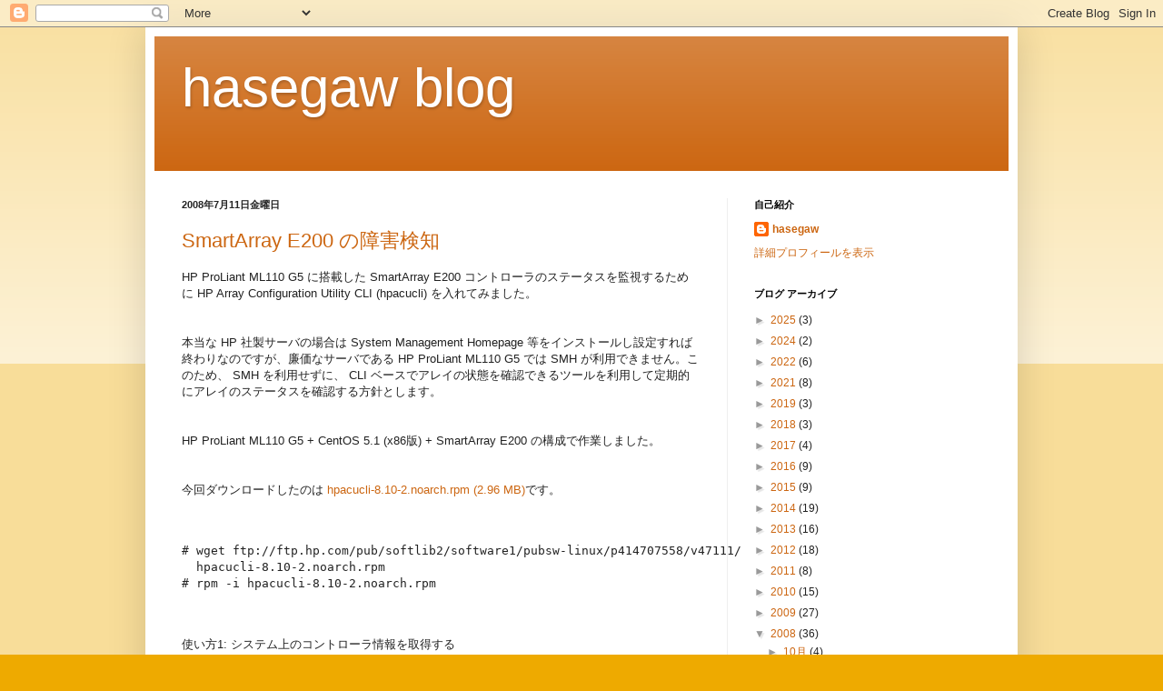

--- FILE ---
content_type: text/html; charset=UTF-8
request_url: https://d.ballade.jp/2008/07/
body_size: 16413
content:
<!DOCTYPE html>
<html class='v2' dir='ltr' lang='ja'>
<head>
<link href='https://www.blogger.com/static/v1/widgets/335934321-css_bundle_v2.css' rel='stylesheet' type='text/css'/>
<meta content='width=1100' name='viewport'/>
<meta content='text/html; charset=UTF-8' http-equiv='Content-Type'/>
<meta content='blogger' name='generator'/>
<link href='https://d.ballade.jp/favicon.ico' rel='icon' type='image/x-icon'/>
<link href='https://d.ballade.jp/2008/07/' rel='canonical'/>
<link rel="alternate" type="application/atom+xml" title="hasegaw blog - Atom" href="https://d.ballade.jp/feeds/posts/default" />
<link rel="alternate" type="application/rss+xml" title="hasegaw blog - RSS" href="https://d.ballade.jp/feeds/posts/default?alt=rss" />
<link rel="service.post" type="application/atom+xml" title="hasegaw blog - Atom" href="https://www.blogger.com/feeds/8995862947808038366/posts/default" />
<!--Can't find substitution for tag [blog.ieCssRetrofitLinks]-->
<meta content='https://d.ballade.jp/2008/07/' property='og:url'/>
<meta content='hasegaw blog' property='og:title'/>
<meta content='' property='og:description'/>
<title>hasegaw blog: 7月 2008</title>
<style id='page-skin-1' type='text/css'><!--
/*
-----------------------------------------------
Blogger Template Style
Name:     Simple
Designer: Blogger
URL:      www.blogger.com
----------------------------------------------- */
/* Content
----------------------------------------------- */
body {
font: normal normal 12px Arial, Tahoma, Helvetica, FreeSans, sans-serif;
color: #222222;
background: #eeaa00 none repeat scroll top left;
padding: 0 40px 40px 40px;
}
html body .region-inner {
min-width: 0;
max-width: 100%;
width: auto;
}
h2 {
font-size: 22px;
}
a:link {
text-decoration:none;
color: #cc6611;
}
a:visited {
text-decoration:none;
color: #888888;
}
a:hover {
text-decoration:underline;
color: #ff9900;
}
.body-fauxcolumn-outer .fauxcolumn-inner {
background: transparent url(https://resources.blogblog.com/blogblog/data/1kt/simple/body_gradient_tile_light.png) repeat scroll top left;
_background-image: none;
}
.body-fauxcolumn-outer .cap-top {
position: absolute;
z-index: 1;
height: 400px;
width: 100%;
}
.body-fauxcolumn-outer .cap-top .cap-left {
width: 100%;
background: transparent url(https://resources.blogblog.com/blogblog/data/1kt/simple/gradients_light.png) repeat-x scroll top left;
_background-image: none;
}
.content-outer {
-moz-box-shadow: 0 0 40px rgba(0, 0, 0, .15);
-webkit-box-shadow: 0 0 5px rgba(0, 0, 0, .15);
-goog-ms-box-shadow: 0 0 10px #333333;
box-shadow: 0 0 40px rgba(0, 0, 0, .15);
margin-bottom: 1px;
}
.content-inner {
padding: 10px 10px;
}
.content-inner {
background-color: #ffffff;
}
/* Header
----------------------------------------------- */
.header-outer {
background: #cc6611 url(//www.blogblog.com/1kt/simple/gradients_light.png) repeat-x scroll 0 -400px;
_background-image: none;
}
.Header h1 {
font: normal normal 60px Arial, Tahoma, Helvetica, FreeSans, sans-serif;
color: #ffffff;
text-shadow: 1px 2px 3px rgba(0, 0, 0, .2);
}
.Header h1 a {
color: #ffffff;
}
.Header .description {
font-size: 140%;
color: #ffffff;
}
.header-inner .Header .titlewrapper {
padding: 22px 30px;
}
.header-inner .Header .descriptionwrapper {
padding: 0 30px;
}
/* Tabs
----------------------------------------------- */
.tabs-inner .section:first-child {
border-top: 0 solid #eeeeee;
}
.tabs-inner .section:first-child ul {
margin-top: -0;
border-top: 0 solid #eeeeee;
border-left: 0 solid #eeeeee;
border-right: 0 solid #eeeeee;
}
.tabs-inner .widget ul {
background: #f5f5f5 url(https://resources.blogblog.com/blogblog/data/1kt/simple/gradients_light.png) repeat-x scroll 0 -800px;
_background-image: none;
border-bottom: 1px solid #eeeeee;
margin-top: 0;
margin-left: -30px;
margin-right: -30px;
}
.tabs-inner .widget li a {
display: inline-block;
padding: .6em 1em;
font: normal normal 14px Arial, Tahoma, Helvetica, FreeSans, sans-serif;
color: #999999;
border-left: 1px solid #ffffff;
border-right: 1px solid #eeeeee;
}
.tabs-inner .widget li:first-child a {
border-left: none;
}
.tabs-inner .widget li.selected a, .tabs-inner .widget li a:hover {
color: #000000;
background-color: #eeeeee;
text-decoration: none;
}
/* Columns
----------------------------------------------- */
.main-outer {
border-top: 0 solid #eeeeee;
}
.fauxcolumn-left-outer .fauxcolumn-inner {
border-right: 1px solid #eeeeee;
}
.fauxcolumn-right-outer .fauxcolumn-inner {
border-left: 1px solid #eeeeee;
}
/* Headings
----------------------------------------------- */
div.widget > h2,
div.widget h2.title {
margin: 0 0 1em 0;
font: normal bold 11px Arial, Tahoma, Helvetica, FreeSans, sans-serif;
color: #000000;
}
/* Widgets
----------------------------------------------- */
.widget .zippy {
color: #999999;
text-shadow: 2px 2px 1px rgba(0, 0, 0, .1);
}
.widget .popular-posts ul {
list-style: none;
}
/* Posts
----------------------------------------------- */
h2.date-header {
font: normal bold 11px Arial, Tahoma, Helvetica, FreeSans, sans-serif;
}
.date-header span {
background-color: transparent;
color: #222222;
padding: inherit;
letter-spacing: inherit;
margin: inherit;
}
.main-inner {
padding-top: 30px;
padding-bottom: 30px;
}
.main-inner .column-center-inner {
padding: 0 15px;
}
.main-inner .column-center-inner .section {
margin: 0 15px;
}
.post {
margin: 0 0 25px 0;
}
h3.post-title, .comments h4 {
font: normal normal 22px Arial, Tahoma, Helvetica, FreeSans, sans-serif;
margin: .75em 0 0;
}
.post-body {
font-size: 110%;
line-height: 1.4;
position: relative;
}
.post-body img, .post-body .tr-caption-container, .Profile img, .Image img,
.BlogList .item-thumbnail img {
padding: 2px;
background: #ffffff;
border: 1px solid #eeeeee;
-moz-box-shadow: 1px 1px 5px rgba(0, 0, 0, .1);
-webkit-box-shadow: 1px 1px 5px rgba(0, 0, 0, .1);
box-shadow: 1px 1px 5px rgba(0, 0, 0, .1);
}
.post-body img, .post-body .tr-caption-container {
padding: 5px;
}
.post-body .tr-caption-container {
color: #222222;
}
.post-body .tr-caption-container img {
padding: 0;
background: transparent;
border: none;
-moz-box-shadow: 0 0 0 rgba(0, 0, 0, .1);
-webkit-box-shadow: 0 0 0 rgba(0, 0, 0, .1);
box-shadow: 0 0 0 rgba(0, 0, 0, .1);
}
.post-header {
margin: 0 0 1.5em;
line-height: 1.6;
font-size: 90%;
}
.post-footer {
margin: 20px -2px 0;
padding: 5px 10px;
color: #666666;
background-color: #f9f9f9;
border-bottom: 1px solid #eeeeee;
line-height: 1.6;
font-size: 90%;
}
#comments .comment-author {
padding-top: 1.5em;
border-top: 1px solid #eeeeee;
background-position: 0 1.5em;
}
#comments .comment-author:first-child {
padding-top: 0;
border-top: none;
}
.avatar-image-container {
margin: .2em 0 0;
}
#comments .avatar-image-container img {
border: 1px solid #eeeeee;
}
/* Comments
----------------------------------------------- */
.comments .comments-content .icon.blog-author {
background-repeat: no-repeat;
background-image: url([data-uri]);
}
.comments .comments-content .loadmore a {
border-top: 1px solid #999999;
border-bottom: 1px solid #999999;
}
.comments .comment-thread.inline-thread {
background-color: #f9f9f9;
}
.comments .continue {
border-top: 2px solid #999999;
}
/* Accents
---------------------------------------------- */
.section-columns td.columns-cell {
border-left: 1px solid #eeeeee;
}
.blog-pager {
background: transparent none no-repeat scroll top center;
}
.blog-pager-older-link, .home-link,
.blog-pager-newer-link {
background-color: #ffffff;
padding: 5px;
}
.footer-outer {
border-top: 0 dashed #bbbbbb;
}
/* Mobile
----------------------------------------------- */
body.mobile  {
background-size: auto;
}
.mobile .body-fauxcolumn-outer {
background: transparent none repeat scroll top left;
}
.mobile .body-fauxcolumn-outer .cap-top {
background-size: 100% auto;
}
.mobile .content-outer {
-webkit-box-shadow: 0 0 3px rgba(0, 0, 0, .15);
box-shadow: 0 0 3px rgba(0, 0, 0, .15);
}
.mobile .tabs-inner .widget ul {
margin-left: 0;
margin-right: 0;
}
.mobile .post {
margin: 0;
}
.mobile .main-inner .column-center-inner .section {
margin: 0;
}
.mobile .date-header span {
padding: 0.1em 10px;
margin: 0 -10px;
}
.mobile h3.post-title {
margin: 0;
}
.mobile .blog-pager {
background: transparent none no-repeat scroll top center;
}
.mobile .footer-outer {
border-top: none;
}
.mobile .main-inner, .mobile .footer-inner {
background-color: #ffffff;
}
.mobile-index-contents {
color: #222222;
}
.mobile-link-button {
background-color: #cc6611;
}
.mobile-link-button a:link, .mobile-link-button a:visited {
color: #ffffff;
}
.mobile .tabs-inner .section:first-child {
border-top: none;
}
.mobile .tabs-inner .PageList .widget-content {
background-color: #eeeeee;
color: #000000;
border-top: 1px solid #eeeeee;
border-bottom: 1px solid #eeeeee;
}
.mobile .tabs-inner .PageList .widget-content .pagelist-arrow {
border-left: 1px solid #eeeeee;
}

--></style>
<style id='template-skin-1' type='text/css'><!--
body {
min-width: 960px;
}
.content-outer, .content-fauxcolumn-outer, .region-inner {
min-width: 960px;
max-width: 960px;
_width: 960px;
}
.main-inner .columns {
padding-left: 0px;
padding-right: 310px;
}
.main-inner .fauxcolumn-center-outer {
left: 0px;
right: 310px;
/* IE6 does not respect left and right together */
_width: expression(this.parentNode.offsetWidth -
parseInt("0px") -
parseInt("310px") + 'px');
}
.main-inner .fauxcolumn-left-outer {
width: 0px;
}
.main-inner .fauxcolumn-right-outer {
width: 310px;
}
.main-inner .column-left-outer {
width: 0px;
right: 100%;
margin-left: -0px;
}
.main-inner .column-right-outer {
width: 310px;
margin-right: -310px;
}
#layout {
min-width: 0;
}
#layout .content-outer {
min-width: 0;
width: 800px;
}
#layout .region-inner {
min-width: 0;
width: auto;
}
body#layout div.add_widget {
padding: 8px;
}
body#layout div.add_widget a {
margin-left: 32px;
}
--></style>
<link href='https://www.blogger.com/dyn-css/authorization.css?targetBlogID=8995862947808038366&amp;zx=025f145d-c84f-43e2-8d04-4cd33eb22569' media='none' onload='if(media!=&#39;all&#39;)media=&#39;all&#39;' rel='stylesheet'/><noscript><link href='https://www.blogger.com/dyn-css/authorization.css?targetBlogID=8995862947808038366&amp;zx=025f145d-c84f-43e2-8d04-4cd33eb22569' rel='stylesheet'/></noscript>
<meta name='google-adsense-platform-account' content='ca-host-pub-1556223355139109'/>
<meta name='google-adsense-platform-domain' content='blogspot.com'/>

</head>
<body class='loading variant-bold'>
<div class='navbar section' id='navbar' name='Navbar'><div class='widget Navbar' data-version='1' id='Navbar1'><script type="text/javascript">
    function setAttributeOnload(object, attribute, val) {
      if(window.addEventListener) {
        window.addEventListener('load',
          function(){ object[attribute] = val; }, false);
      } else {
        window.attachEvent('onload', function(){ object[attribute] = val; });
      }
    }
  </script>
<div id="navbar-iframe-container"></div>
<script type="text/javascript" src="https://apis.google.com/js/platform.js"></script>
<script type="text/javascript">
      gapi.load("gapi.iframes:gapi.iframes.style.bubble", function() {
        if (gapi.iframes && gapi.iframes.getContext) {
          gapi.iframes.getContext().openChild({
              url: 'https://www.blogger.com/navbar/8995862947808038366?origin\x3dhttps://d.ballade.jp',
              where: document.getElementById("navbar-iframe-container"),
              id: "navbar-iframe"
          });
        }
      });
    </script><script type="text/javascript">
(function() {
var script = document.createElement('script');
script.type = 'text/javascript';
script.src = '//pagead2.googlesyndication.com/pagead/js/google_top_exp.js';
var head = document.getElementsByTagName('head')[0];
if (head) {
head.appendChild(script);
}})();
</script>
</div></div>
<div class='body-fauxcolumns'>
<div class='fauxcolumn-outer body-fauxcolumn-outer'>
<div class='cap-top'>
<div class='cap-left'></div>
<div class='cap-right'></div>
</div>
<div class='fauxborder-left'>
<div class='fauxborder-right'></div>
<div class='fauxcolumn-inner'>
</div>
</div>
<div class='cap-bottom'>
<div class='cap-left'></div>
<div class='cap-right'></div>
</div>
</div>
</div>
<div class='content'>
<div class='content-fauxcolumns'>
<div class='fauxcolumn-outer content-fauxcolumn-outer'>
<div class='cap-top'>
<div class='cap-left'></div>
<div class='cap-right'></div>
</div>
<div class='fauxborder-left'>
<div class='fauxborder-right'></div>
<div class='fauxcolumn-inner'>
</div>
</div>
<div class='cap-bottom'>
<div class='cap-left'></div>
<div class='cap-right'></div>
</div>
</div>
</div>
<div class='content-outer'>
<div class='content-cap-top cap-top'>
<div class='cap-left'></div>
<div class='cap-right'></div>
</div>
<div class='fauxborder-left content-fauxborder-left'>
<div class='fauxborder-right content-fauxborder-right'></div>
<div class='content-inner'>
<header>
<div class='header-outer'>
<div class='header-cap-top cap-top'>
<div class='cap-left'></div>
<div class='cap-right'></div>
</div>
<div class='fauxborder-left header-fauxborder-left'>
<div class='fauxborder-right header-fauxborder-right'></div>
<div class='region-inner header-inner'>
<div class='header section' id='header' name='ヘッダー'><div class='widget Header' data-version='1' id='Header1'>
<div id='header-inner'>
<div class='titlewrapper'>
<h1 class='title'>
<a href='https://d.ballade.jp/'>
hasegaw blog
</a>
</h1>
</div>
<div class='descriptionwrapper'>
<p class='description'><span>
</span></p>
</div>
</div>
</div></div>
</div>
</div>
<div class='header-cap-bottom cap-bottom'>
<div class='cap-left'></div>
<div class='cap-right'></div>
</div>
</div>
</header>
<div class='tabs-outer'>
<div class='tabs-cap-top cap-top'>
<div class='cap-left'></div>
<div class='cap-right'></div>
</div>
<div class='fauxborder-left tabs-fauxborder-left'>
<div class='fauxborder-right tabs-fauxborder-right'></div>
<div class='region-inner tabs-inner'>
<div class='tabs no-items section' id='crosscol' name='Cross-Column'></div>
<div class='tabs no-items section' id='crosscol-overflow' name='Cross-Column 2'></div>
</div>
</div>
<div class='tabs-cap-bottom cap-bottom'>
<div class='cap-left'></div>
<div class='cap-right'></div>
</div>
</div>
<div class='main-outer'>
<div class='main-cap-top cap-top'>
<div class='cap-left'></div>
<div class='cap-right'></div>
</div>
<div class='fauxborder-left main-fauxborder-left'>
<div class='fauxborder-right main-fauxborder-right'></div>
<div class='region-inner main-inner'>
<div class='columns fauxcolumns'>
<div class='fauxcolumn-outer fauxcolumn-center-outer'>
<div class='cap-top'>
<div class='cap-left'></div>
<div class='cap-right'></div>
</div>
<div class='fauxborder-left'>
<div class='fauxborder-right'></div>
<div class='fauxcolumn-inner'>
</div>
</div>
<div class='cap-bottom'>
<div class='cap-left'></div>
<div class='cap-right'></div>
</div>
</div>
<div class='fauxcolumn-outer fauxcolumn-left-outer'>
<div class='cap-top'>
<div class='cap-left'></div>
<div class='cap-right'></div>
</div>
<div class='fauxborder-left'>
<div class='fauxborder-right'></div>
<div class='fauxcolumn-inner'>
</div>
</div>
<div class='cap-bottom'>
<div class='cap-left'></div>
<div class='cap-right'></div>
</div>
</div>
<div class='fauxcolumn-outer fauxcolumn-right-outer'>
<div class='cap-top'>
<div class='cap-left'></div>
<div class='cap-right'></div>
</div>
<div class='fauxborder-left'>
<div class='fauxborder-right'></div>
<div class='fauxcolumn-inner'>
</div>
</div>
<div class='cap-bottom'>
<div class='cap-left'></div>
<div class='cap-right'></div>
</div>
</div>
<!-- corrects IE6 width calculation -->
<div class='columns-inner'>
<div class='column-center-outer'>
<div class='column-center-inner'>
<div class='main section' id='main' name='メイン'><div class='widget Blog' data-version='1' id='Blog1'>
<div class='blog-posts hfeed'>

          <div class="date-outer">
        
<h2 class='date-header'><span>2008年7月11日金曜日</span></h2>

          <div class="date-posts">
        
<div class='post-outer'>
<div class='post hentry uncustomized-post-template' itemprop='blogPost' itemscope='itemscope' itemtype='http://schema.org/BlogPosting'>
<meta content='8995862947808038366' itemprop='blogId'/>
<meta content='8707287332694698510' itemprop='postId'/>
<a name='8707287332694698510'></a>
<h3 class='post-title entry-title' itemprop='name'>
<a href='https://d.ballade.jp/2008/07/hpacucli.html'>SmartArray E200 の障害検知</a>
</h3>
<div class='post-header'>
<div class='post-header-line-1'></div>
</div>
<div class='post-body entry-content' id='post-body-8707287332694698510' itemprop='description articleBody'>
HP ProLiant ML110 G5 に搭載した SmartArray E200 コントローラのステータスを監視するために HP Array Configuration Utility CLI (hpacucli) を入れてみました&#12290;<br />
<br />
<br />
本当な HP 社製サーバの場合は System Management Homepage 等をインストールし設定すれば終わりなのですが&#12289;廉価なサーバである HP ProLiant ML110 G5 では SMH が利用できません&#12290;このため&#12289; SMH を利用せずに&#12289; CLI ベースでアレイの状態を確認できるツールを利用して定期的にアレイのステータスを確認する方針とします&#12290;<br />
<br />
<br />
HP ProLiant ML110 G5 + CentOS 5.1 (x86版) + SmartArray E200 の構成で作業しました&#12290;<br />
<br />
<br />
今回ダウンロードしたのは <a href="http://h50222.www5.hp.com/support/445607-B21/more_info_soar_MTX-673eb0ec605b4a2bac35ebb18c.html">hpacucli-8.10-2.noarch.rpm (2.96 MB)</a>です&#12290;<br />
<br />
<br />
<pre># wget ftp://ftp.hp.com/pub/softlib2/software1/pubsw-linux/p414707558/v47111/
&nbsp; hpacucli-8.10-2.noarch.rpm
# rpm -i hpacucli-8.10-2.noarch.rpm</pre>
<br />
<br />
使い方1: システム上のコントローラ情報を取得する<br />
<br />
<br />
<pre># hpacucli ctrl all show

Smart Array E200 in Slot 4&nbsp; &nbsp; (sn: xxxxxxxxxxxxx)</pre>
<br />
<br />
使い方2: コントローラ上の論理ボリューム情報を取得する<br />
<br />
<br />
<pre># hpacucli ctrl slot=4 array all show

Smart Array E200 in Slot 4

&nbsp; &nbsp;array A (SAS, Unused Space: 0 MB)</pre>
<br />
<br />
使い方3: コントローラ上の物理ドライブ情報を取得する<br />
<br />
<br />
<pre># hpacucli ctrl slot=4 pd all show

Smart Array E200 in Slot 4

&nbsp; &nbsp;array A

&nbsp; &nbsp;&nbsp; &nbsp;physicaldrive 1I:0:1 (port 1I:box 0:bay 1, SAS, 300 GB, OK)
&nbsp; &nbsp;&nbsp; &nbsp;physicaldrive 1I:0:2 (port 1I:box 0:bay 2, SAS, 300 GB, OK)
&nbsp; &nbsp;&nbsp; &nbsp;physicaldrive 1I:0:3 (port 1I:box 0:bay 3, SAS, 300 GB, OK)
&nbsp; &nbsp;&nbsp; &nbsp;physicaldrive 1I:0:4 (port 1I:box 0:bay 4, SAS, 300 GB, OK)</pre>
<br />
<br />
ただ&#12289;毎日ステータスを確認するわけにもいかないので&#12289;スクリプトで自動的に障害を検出できるようにしてみます&#12290;状態の判断は以下の2ポイントで行うことにしました&#12290;<br />
<br />
<br />
<ul>
<li>OK の表示が正常なドライブの数が期待値と一致すること</li>
<br /><br />
<li>failed の表示が存在しないこと</li>
</ul>
<br />
<br />
ふたつめの条件は&#12289;ドライブに障害が発生した場合に ??? GB, failed) などと出力されるようなので&#65288;ドキュメントを参照のこと&#65289;&#12289;障害を示す failed の文字列で引っかけています&#12290;ただし今回のサーバは実際にサービスを提供するため&#12289;万が一 failed で引っかからない場合のことを考え OK の表示が 4 行あることも併せて確認する方針としました&#12290;論理式では以下のとおりです&#12290;<br />
<br />
<br />
<pre>障害&#12288;&#65309;&#12288;OKの数がドライブ数と不一致 || failedの数がゼロ以上</pre>
<br />
<br />
上記判断を行い&#12289;異常が認められた場合にメールを送信するスクリプトを以下に示します&#12290;<br />
<br />
<br />
<pre>#!/bin/sh
SUBJECT="XXX.example.jp RAID Array Status Alert"
MAILTO=hasegaw@exmaple.jp

PATH=/sbin:/bin:/usr/sbin:/usr/bin

OK_DRIVES=`( hpacucli ctrl slot=4 pd all show 2&gt;&amp;1 ) \
  | grep 'OK' | wc -l`
FAILED_DRIVES=`( hpacucli ctrl slot=4 pd all show 2&gt;&amp;1 ) \
  | grep 'failed' | wc -l`

FAILED=0

# 正常状態の物理ドライブ数をカウントする
if [ $OK_DRIVES -ne 4 ]; then
 FAILED=1
fi

# failed と表記された物理ドライブ数をカウントする
if [ $FAILED_DRIVES -ne 0 ]; then
 FAILED=1
fi


# ドライブの異常が確認できない場合
if [ $FAILED -eq 0 ]; then
 exit
fi

# メールを生成する
ACULOG=`( hpacucli ctrl slot=4 pd all show 2&gt;&amp;1 ) `
cat &lt;&lt;EOF | mail -s "$SUBJECT" $MAILTO

OK=$OK_DRIVES, FAILED=$FAILED_DRIVES
$ACULOG

EOF</pre>
<br />
<div style='clear: both;'></div>
</div>
<div class='post-footer'>
<div class='post-footer-line post-footer-line-1'>
<span class='post-author vcard'>
投稿者
<span class='fn' itemprop='author' itemscope='itemscope' itemtype='http://schema.org/Person'>
<meta content='https://www.blogger.com/profile/06201819038509668863' itemprop='url'/>
<a class='g-profile' href='https://www.blogger.com/profile/06201819038509668863' rel='author' title='author profile'>
<span itemprop='name'>hasegaw</span>
</a>
</span>
</span>
<span class='post-timestamp'>
時刻:
<meta content='https://d.ballade.jp/2008/07/hpacucli.html' itemprop='url'/>
<a class='timestamp-link' href='https://d.ballade.jp/2008/07/hpacucli.html' rel='bookmark' title='permanent link'><abbr class='published' itemprop='datePublished' title='2008-07-11T23:19:00+09:00'>23:19</abbr></a>
</span>
<span class='post-comment-link'>
<a class='comment-link' href='https://d.ballade.jp/2008/07/hpacucli.html#comment-form' onclick=''>
0 件のコメント:
  </a>
</span>
<span class='post-icons'>
<span class='item-control blog-admin pid-2060125734'>
<a href='https://www.blogger.com/post-edit.g?blogID=8995862947808038366&postID=8707287332694698510&from=pencil' title='投稿を編集'>
<img alt='' class='icon-action' height='18' src='https://resources.blogblog.com/img/icon18_edit_allbkg.gif' width='18'/>
</a>
</span>
</span>
<div class='post-share-buttons goog-inline-block'>
<a class='goog-inline-block share-button sb-email' href='https://www.blogger.com/share-post.g?blogID=8995862947808038366&postID=8707287332694698510&target=email' target='_blank' title='メールで送信'><span class='share-button-link-text'>メールで送信</span></a><a class='goog-inline-block share-button sb-blog' href='https://www.blogger.com/share-post.g?blogID=8995862947808038366&postID=8707287332694698510&target=blog' onclick='window.open(this.href, "_blank", "height=270,width=475"); return false;' target='_blank' title='BlogThis!'><span class='share-button-link-text'>BlogThis!</span></a><a class='goog-inline-block share-button sb-twitter' href='https://www.blogger.com/share-post.g?blogID=8995862947808038366&postID=8707287332694698510&target=twitter' target='_blank' title='X で共有'><span class='share-button-link-text'>X で共有</span></a><a class='goog-inline-block share-button sb-facebook' href='https://www.blogger.com/share-post.g?blogID=8995862947808038366&postID=8707287332694698510&target=facebook' onclick='window.open(this.href, "_blank", "height=430,width=640"); return false;' target='_blank' title='Facebook で共有する'><span class='share-button-link-text'>Facebook で共有する</span></a><a class='goog-inline-block share-button sb-pinterest' href='https://www.blogger.com/share-post.g?blogID=8995862947808038366&postID=8707287332694698510&target=pinterest' target='_blank' title='Pinterest に共有'><span class='share-button-link-text'>Pinterest に共有</span></a>
</div>
</div>
<div class='post-footer-line post-footer-line-2'>
<span class='post-labels'>
ラベル:
<a href='https://d.ballade.jp/search/label/Linux' rel='tag'>Linux</a>,
<a href='https://d.ballade.jp/search/label/Perl' rel='tag'>Perl</a>,
<a href='https://d.ballade.jp/search/label/%E6%A7%8B%E7%AF%89%E3%83%8E%E3%82%A6%E3%83%8F%E3%82%A6' rel='tag'>構築ノウハウ</a>
</span>
</div>
<div class='post-footer-line post-footer-line-3'>
<span class='post-location'>
</span>
</div>
</div>
</div>
</div>
<div class='post-outer'>
<div class='post hentry uncustomized-post-template' itemprop='blogPost' itemscope='itemscope' itemtype='http://schema.org/BlogPosting'>
<meta content='8995862947808038366' itemprop='blogId'/>
<meta content='8623889121094539651' itemprop='postId'/>
<a name='8623889121094539651'></a>
<h3 class='post-title entry-title' itemprop='name'>
<a href='https://d.ballade.jp/2008/07/prnport-batch.html'>プリンタを自動設定するバッチファイル</a>
</h3>
<div class='post-header'>
<div class='post-header-line-1'></div>
</div>
<div class='post-body entry-content' id='post-body-8623889121094539651' itemprop='description articleBody'>
Windows のプリンタ設定って一台二台の世界ならよいですけど&#12289;情シス部門の立場で大量に設定しないといけない場合はメンドクサイですよね&#12290; Active Directory があればそれでもまだマシなのですが&#12289; AD がない場合は本当に全マシンにプリンタドライバを配布してまわったりしないといけませんし&#12290;<br />
<br />
私は仕事でクライアントPCに5&#65374;6個のプリンタを設定してまわったりすること等があるのですが&#12289;そのときには以下のようなバッチファイルを流して楽をしてます&#12290;処理の自動化によりプリンタの設定漏れを防げますし&#12289;プリンタ名なども標準化が楽でよいです&#12290;<br />
<br />
<pre>
set PRNPORT_CMD=cscript %SystemRoot%\System32\prnport.vbs

%PRNPORT_CMD% -a -o raw -n 9100 -h mpc6000.example.jp -r IP_TOKYO_mpc6000

rundll32 printui.dll,PrintUIEntry /if /m "RICOH imagio MP C6000 RPCS" \
/f "DRV_MPC6000\RC92D12K.INF" /b "mpc6000(東京)" /r "IP_TOKYO_mpc6000"</pre>
<br />
prnport.vbs の場所については適宜適切な場所を設定してください&#12290;なおこの例は Windows XP Professional を想定しています&#12290; Windows XP Home だとこのスクリプトが存在しないかもしれませんが&#12289;その場合はどこかの Windows XP Professional マシンからコ&#65288;ピー&#65289;してこれば一応大丈夫です&#12290;<br />
<br />
Vista の動作は未確認です&#12290;<br />
<br />
<br />
<br />
<div style='clear: both;'></div>
</div>
<div class='post-footer'>
<div class='post-footer-line post-footer-line-1'>
<span class='post-author vcard'>
投稿者
<span class='fn' itemprop='author' itemscope='itemscope' itemtype='http://schema.org/Person'>
<meta content='https://www.blogger.com/profile/06201819038509668863' itemprop='url'/>
<a class='g-profile' href='https://www.blogger.com/profile/06201819038509668863' rel='author' title='author profile'>
<span itemprop='name'>hasegaw</span>
</a>
</span>
</span>
<span class='post-timestamp'>
時刻:
<meta content='https://d.ballade.jp/2008/07/prnport-batch.html' itemprop='url'/>
<a class='timestamp-link' href='https://d.ballade.jp/2008/07/prnport-batch.html' rel='bookmark' title='permanent link'><abbr class='published' itemprop='datePublished' title='2008-07-11T02:08:00+09:00'>2:08</abbr></a>
</span>
<span class='post-comment-link'>
<a class='comment-link' href='https://d.ballade.jp/2008/07/prnport-batch.html#comment-form' onclick=''>
0 件のコメント:
  </a>
</span>
<span class='post-icons'>
<span class='item-control blog-admin pid-2060125734'>
<a href='https://www.blogger.com/post-edit.g?blogID=8995862947808038366&postID=8623889121094539651&from=pencil' title='投稿を編集'>
<img alt='' class='icon-action' height='18' src='https://resources.blogblog.com/img/icon18_edit_allbkg.gif' width='18'/>
</a>
</span>
</span>
<div class='post-share-buttons goog-inline-block'>
<a class='goog-inline-block share-button sb-email' href='https://www.blogger.com/share-post.g?blogID=8995862947808038366&postID=8623889121094539651&target=email' target='_blank' title='メールで送信'><span class='share-button-link-text'>メールで送信</span></a><a class='goog-inline-block share-button sb-blog' href='https://www.blogger.com/share-post.g?blogID=8995862947808038366&postID=8623889121094539651&target=blog' onclick='window.open(this.href, "_blank", "height=270,width=475"); return false;' target='_blank' title='BlogThis!'><span class='share-button-link-text'>BlogThis!</span></a><a class='goog-inline-block share-button sb-twitter' href='https://www.blogger.com/share-post.g?blogID=8995862947808038366&postID=8623889121094539651&target=twitter' target='_blank' title='X で共有'><span class='share-button-link-text'>X で共有</span></a><a class='goog-inline-block share-button sb-facebook' href='https://www.blogger.com/share-post.g?blogID=8995862947808038366&postID=8623889121094539651&target=facebook' onclick='window.open(this.href, "_blank", "height=430,width=640"); return false;' target='_blank' title='Facebook で共有する'><span class='share-button-link-text'>Facebook で共有する</span></a><a class='goog-inline-block share-button sb-pinterest' href='https://www.blogger.com/share-post.g?blogID=8995862947808038366&postID=8623889121094539651&target=pinterest' target='_blank' title='Pinterest に共有'><span class='share-button-link-text'>Pinterest に共有</span></a>
</div>
</div>
<div class='post-footer-line post-footer-line-2'>
<span class='post-labels'>
ラベル:
<a href='https://d.ballade.jp/search/label/Windows' rel='tag'>Windows</a>
</span>
</div>
<div class='post-footer-line post-footer-line-3'>
<span class='post-location'>
</span>
</div>
</div>
</div>
</div>

          </div></div>
        

          <div class="date-outer">
        
<h2 class='date-header'><span>2008年7月9日水曜日</span></h2>

          <div class="date-posts">
        
<div class='post-outer'>
<div class='post hentry uncustomized-post-template' itemprop='blogPost' itemscope='itemscope' itemtype='http://schema.org/BlogPosting'>
<meta content='http://d.ballade.jp/blog/images/2008/07/09/080709a.jpg' itemprop='image_url'/>
<meta content='8995862947808038366' itemprop='blogId'/>
<meta content='816558580697565892' itemprop='postId'/>
<a name='816558580697565892'></a>
<h3 class='post-title entry-title' itemprop='name'>
<a href='https://d.ballade.jp/2008/07/centos5-mdraid-mondorescue.html'>CentOS5 + mdraid + mondorescue &#8594; 復元失敗</a>
</h3>
<div class='post-header'>
<div class='post-header-line-1'></div>
</div>
<div class='post-body entry-content' id='post-body-816558580697565892' itemprop='description articleBody'>
最近&#12289; <a href="http://www.mondorescue.org/">mondorescue</a> でのディザスタリカバリを研究しています&#12290;<br />
<br />
VMware や ML115 G1 の SATA インターフェイス&#12289;その他 Hewlett Packard 製の SmartArray コントローラとの組み合わせでテストを行っていますが&#12289;Linux の md raid ドライバと組み合わせても nuke だけで復旧できるか検証してみました&#12290;N700系新幹線万歳&#12290;<br />
<br />
結果は...<br />
<br />
<a href="http://d.ballade.jp/.shared/image.html?/photos/uncategorized/2008/07/09/080709a.jpg" onclick="window.open(this.href, &#39;_blank&#39;, &#39;width=384,height=213,scrollbars=no,resizable=no,toolbar=no,directories=no,location=no,menubar=no,status=no,left=0,top=0&#39;); return false"><img alt="080709a" border="0" height="55" src="https://lh3.googleusercontent.com/blogger_img_proxy/AEn0k_sKiFh2cLZBS1j4oAhkcITMkKNJV2vD49bFnockqhBlnpU7qaOCxuA3gJPfuvuSatzQxbu-i5vIGot33jli9DpaGTWiD_87y-GIX8HlXx1IGIkuRRh0YouIlA=s0-d" title="080709a" width="100"></a><br />
<br />
orz<br />
<br />
まぁ Linux 2.4 系なら大丈夫だとか&#12289;何か条件があるのかもしれません&#12290;<br />
<br />
<br />
<div style='clear: both;'></div>
</div>
<div class='post-footer'>
<div class='post-footer-line post-footer-line-1'>
<span class='post-author vcard'>
投稿者
<span class='fn' itemprop='author' itemscope='itemscope' itemtype='http://schema.org/Person'>
<meta content='https://www.blogger.com/profile/06201819038509668863' itemprop='url'/>
<a class='g-profile' href='https://www.blogger.com/profile/06201819038509668863' rel='author' title='author profile'>
<span itemprop='name'>hasegaw</span>
</a>
</span>
</span>
<span class='post-timestamp'>
時刻:
<meta content='https://d.ballade.jp/2008/07/centos5-mdraid-mondorescue.html' itemprop='url'/>
<a class='timestamp-link' href='https://d.ballade.jp/2008/07/centos5-mdraid-mondorescue.html' rel='bookmark' title='permanent link'><abbr class='published' itemprop='datePublished' title='2008-07-09T23:39:00+09:00'>23:39</abbr></a>
</span>
<span class='post-comment-link'>
<a class='comment-link' href='https://d.ballade.jp/2008/07/centos5-mdraid-mondorescue.html#comment-form' onclick=''>
0 件のコメント:
  </a>
</span>
<span class='post-icons'>
<span class='item-control blog-admin pid-2060125734'>
<a href='https://www.blogger.com/post-edit.g?blogID=8995862947808038366&postID=816558580697565892&from=pencil' title='投稿を編集'>
<img alt='' class='icon-action' height='18' src='https://resources.blogblog.com/img/icon18_edit_allbkg.gif' width='18'/>
</a>
</span>
</span>
<div class='post-share-buttons goog-inline-block'>
<a class='goog-inline-block share-button sb-email' href='https://www.blogger.com/share-post.g?blogID=8995862947808038366&postID=816558580697565892&target=email' target='_blank' title='メールで送信'><span class='share-button-link-text'>メールで送信</span></a><a class='goog-inline-block share-button sb-blog' href='https://www.blogger.com/share-post.g?blogID=8995862947808038366&postID=816558580697565892&target=blog' onclick='window.open(this.href, "_blank", "height=270,width=475"); return false;' target='_blank' title='BlogThis!'><span class='share-button-link-text'>BlogThis!</span></a><a class='goog-inline-block share-button sb-twitter' href='https://www.blogger.com/share-post.g?blogID=8995862947808038366&postID=816558580697565892&target=twitter' target='_blank' title='X で共有'><span class='share-button-link-text'>X で共有</span></a><a class='goog-inline-block share-button sb-facebook' href='https://www.blogger.com/share-post.g?blogID=8995862947808038366&postID=816558580697565892&target=facebook' onclick='window.open(this.href, "_blank", "height=430,width=640"); return false;' target='_blank' title='Facebook で共有する'><span class='share-button-link-text'>Facebook で共有する</span></a><a class='goog-inline-block share-button sb-pinterest' href='https://www.blogger.com/share-post.g?blogID=8995862947808038366&postID=816558580697565892&target=pinterest' target='_blank' title='Pinterest に共有'><span class='share-button-link-text'>Pinterest に共有</span></a>
</div>
</div>
<div class='post-footer-line post-footer-line-2'>
<span class='post-labels'>
ラベル:
<a href='https://d.ballade.jp/search/label/Linux' rel='tag'>Linux</a>
</span>
</div>
<div class='post-footer-line post-footer-line-3'>
<span class='post-location'>
</span>
</div>
</div>
</div>
</div>

          </div></div>
        

          <div class="date-outer">
        
<h2 class='date-header'><span>2008年7月6日日曜日</span></h2>

          <div class="date-posts">
        
<div class='post-outer'>
<div class='post hentry uncustomized-post-template' itemprop='blogPost' itemscope='itemscope' itemtype='http://schema.org/BlogPosting'>
<meta content='8995862947808038366' itemprop='blogId'/>
<meta content='1569125714294626351' itemprop='postId'/>
<a name='1569125714294626351'></a>
<h3 class='post-title entry-title' itemprop='name'>
<a href='https://d.ballade.jp/2008/07/rhel5-partitioning-tips-3.html'>RHEL/CentOS インストール時のパーティーション作成小技&#65288;３&#65289;ネットワークを通してファイルをダウンロードする</a>
</h3>
<div class='post-header'>
<div class='post-header-line-1'></div>
</div>
<div class='post-body entry-content' id='post-body-1569125714294626351' itemprop='description articleBody'>
<a href="http://d.ballade.jp/blog/2008/07/rhelcentos_fdis_84be.html">fdisk等のコマンドラインツールでパーティーションを作成する</a> &#12289;<a href="http://d.ballade.jp/blog/2008/07/rhelcentos_sfdi_3446.html">sfdiskを使ってパーティーション構成をコピーする</a>と小技シリーズを続けてきましたが&#12289;今回はネットワークを通してファイルをダウンロードする方法を紹介します&#12290;<br />
<br />
<br />
PXEブートによるキックスタートを行う場合などでは&#12289;RHEL/CentOS のインストーラ実行中は NIC に IP アドレスが割り当てられた状態となっています&#12290;また&#12289;この際&#12289;実は wget などのアプリケーションを利用できます&#12290;<br />
<br />
<br />
このため&#12289;たとえば sfdisk で使用するための part.txt を Web サーバ上に置いておけば&#12289;以下のようなアクションが可能です&#12290;<br />
<br />
<br />
<pre># wget http://192.168.100.1/~osinstall/part.txt | sfdisk /dev/sda</pre>
<br />
<br />
このコマンドでは&#12289;指定された URL にある part.txt の内容を使って /dev/sda の上にパーティーションを作成しています&#12290;多数のノード上に同じパーティーション構成を展開したい場合には&#12289;この方法は非常に有効です&#12290;<br />
<br />
<br />
ネットワーク キックスタートを使わない場合は&#12289; NIC には IP アドレスが割り当てられていません&#12290;この場合には wget などのコマンドを利用する前に NIC を立ち上げる必要があります&#12290; Web サーバが同じセグメント上にいて&#12289;利用できる仮アドレスが明確であれば&#12289;以下の要領で立ち上げることが可能です&#12290; <br />
<br />
<br />
<pre># ifconfig eth0 192.168.100.3 netmask 255.255.255.0 192.168.100.254</pre>
<br />
<br />
指定しているIPアドレスは順に&#12289;(1)ノードに割り当てるIPアドレス (2)サブネットマスクの値 (3)デフォルトゲートウェイ です&#12290;その他名前解決で Web サーバを指定したい場合は /etc/resolv.conf の設定も必要となるでしょう&#12290;<br />
<br />
<br />
<div style='clear: both;'></div>
</div>
<div class='post-footer'>
<div class='post-footer-line post-footer-line-1'>
<span class='post-author vcard'>
投稿者
<span class='fn' itemprop='author' itemscope='itemscope' itemtype='http://schema.org/Person'>
<meta content='https://www.blogger.com/profile/06201819038509668863' itemprop='url'/>
<a class='g-profile' href='https://www.blogger.com/profile/06201819038509668863' rel='author' title='author profile'>
<span itemprop='name'>hasegaw</span>
</a>
</span>
</span>
<span class='post-timestamp'>
時刻:
<meta content='https://d.ballade.jp/2008/07/rhel5-partitioning-tips-3.html' itemprop='url'/>
<a class='timestamp-link' href='https://d.ballade.jp/2008/07/rhel5-partitioning-tips-3.html' rel='bookmark' title='permanent link'><abbr class='published' itemprop='datePublished' title='2008-07-06T01:51:00+09:00'>1:51</abbr></a>
</span>
<span class='post-comment-link'>
<a class='comment-link' href='https://d.ballade.jp/2008/07/rhel5-partitioning-tips-3.html#comment-form' onclick=''>
0 件のコメント:
  </a>
</span>
<span class='post-icons'>
<span class='item-control blog-admin pid-2060125734'>
<a href='https://www.blogger.com/post-edit.g?blogID=8995862947808038366&postID=1569125714294626351&from=pencil' title='投稿を編集'>
<img alt='' class='icon-action' height='18' src='https://resources.blogblog.com/img/icon18_edit_allbkg.gif' width='18'/>
</a>
</span>
</span>
<div class='post-share-buttons goog-inline-block'>
<a class='goog-inline-block share-button sb-email' href='https://www.blogger.com/share-post.g?blogID=8995862947808038366&postID=1569125714294626351&target=email' target='_blank' title='メールで送信'><span class='share-button-link-text'>メールで送信</span></a><a class='goog-inline-block share-button sb-blog' href='https://www.blogger.com/share-post.g?blogID=8995862947808038366&postID=1569125714294626351&target=blog' onclick='window.open(this.href, "_blank", "height=270,width=475"); return false;' target='_blank' title='BlogThis!'><span class='share-button-link-text'>BlogThis!</span></a><a class='goog-inline-block share-button sb-twitter' href='https://www.blogger.com/share-post.g?blogID=8995862947808038366&postID=1569125714294626351&target=twitter' target='_blank' title='X で共有'><span class='share-button-link-text'>X で共有</span></a><a class='goog-inline-block share-button sb-facebook' href='https://www.blogger.com/share-post.g?blogID=8995862947808038366&postID=1569125714294626351&target=facebook' onclick='window.open(this.href, "_blank", "height=430,width=640"); return false;' target='_blank' title='Facebook で共有する'><span class='share-button-link-text'>Facebook で共有する</span></a><a class='goog-inline-block share-button sb-pinterest' href='https://www.blogger.com/share-post.g?blogID=8995862947808038366&postID=1569125714294626351&target=pinterest' target='_blank' title='Pinterest に共有'><span class='share-button-link-text'>Pinterest に共有</span></a>
</div>
</div>
<div class='post-footer-line post-footer-line-2'>
<span class='post-labels'>
ラベル:
<a href='https://d.ballade.jp/search/label/Linux' rel='tag'>Linux</a>,
<a href='https://d.ballade.jp/search/label/%E6%A7%8B%E7%AF%89%E3%83%8E%E3%82%A6%E3%83%8F%E3%82%A6' rel='tag'>構築ノウハウ</a>
</span>
</div>
<div class='post-footer-line post-footer-line-3'>
<span class='post-location'>
</span>
</div>
</div>
</div>
</div>
<div class='post-outer'>
<div class='post hentry uncustomized-post-template' itemprop='blogPost' itemscope='itemscope' itemtype='http://schema.org/BlogPosting'>
<meta content='8995862947808038366' itemprop='blogId'/>
<meta content='5700192060723240470' itemprop='postId'/>
<a name='5700192060723240470'></a>
<h3 class='post-title entry-title' itemprop='name'>
<a href='https://d.ballade.jp/2008/07/rhel5-partitioning-tips-2.html'>RHEL/CentOS インストール時のパーティーション作成小技&#65288;２&#65289;&#12288;sfdiskを使ってパーティーション構成をコピーする</a>
</h3>
<div class='post-header'>
<div class='post-header-line-1'></div>
</div>
<div class='post-body entry-content' id='post-body-5700192060723240470' itemprop='description articleBody'>
<a href="http://d.ballade.jp/blog/2008/07/rhelcentos_fdis_84be.html">fdisk等のコマンドラインツールでパーティーションを作成する</a> では&#12289; RHEL/CentOS のインストーラ動作中に fdisk を使ってパーティーショニングする方法について解説しました&#12290;今回は&#12289; fdisk ではなく sfdisk を使ったパーティーショニングが可能です&#12290;<br />
<br />
<br />
以下に sfdisk の簡単な使い方の例を示します&#12290;<br />
<br />
<br />
<pre># sfdisk -d /dev/sda &gt; part.txt
&nbsp; &nbsp; &#8230; (1)/dev/sda のパーティーション情報を part.txt に出力
# cat part.txt | sfdisk /dev/sda
&nbsp; &nbsp; &#8230; (2)/dev/sda に part.txt のパーティーション情報を書き込み
# sfdisk -d /dev/sda | sfdisk /dev/sda
&nbsp; &nbsp; &#8230; (3)/dev/sda のパーティーショテーブルを /dev/sdb にコピー</pre>
<br />
<br />
この方法はもちろんインストール後の OS 上でも利用できますが&#12289; RHEL/CentOS のインストーラ上でソフトウェア RAID を構成した場合にも非常に便利です&#12290;以下に&#12289; sfdisk と md を利用したソフトウェア RAID を使ってパーティーショニングする例を示します&#12290;<br />
<br />
<br />
<ul>
<li>RHEL/CentOS のインストーラ GUI 上で Ctrl-Alt-F2 を押して仮想コンソール上のシェルに落ちる</li>
<br /><br />
<li>一台目のハードディスクのパーティーションテーブルを作成する<br />fdisk /dev/sda</li>
<br /><br />
<li>二台目のハードディスクに&#12289;一台目のハードディスクのパーティーションテーブルをコピーする<br />sfdisk -d /dev/sda | sfdisk /dev/sda</li>
<br /><br />
<li>Ctrl-F6 を押して&#12289; GUI インストーラに戻る&#12290;必要であればパーティーション構成画面にて&#12300;リセット&#12301;ボタンを押し&#12289;最新のパーティーションテーブルをリロードする</li>
<br /><br />
<li>一台目&#12289;二台目のハードディスクに同一サイズのパーティーションが同一構成で作成されているので&#12289;RAID 設定を行い RAID-1 で論理保護されたパーティーションを作成する</li>
</ul>
<br />
<br />
<div style='clear: both;'></div>
</div>
<div class='post-footer'>
<div class='post-footer-line post-footer-line-1'>
<span class='post-author vcard'>
投稿者
<span class='fn' itemprop='author' itemscope='itemscope' itemtype='http://schema.org/Person'>
<meta content='https://www.blogger.com/profile/06201819038509668863' itemprop='url'/>
<a class='g-profile' href='https://www.blogger.com/profile/06201819038509668863' rel='author' title='author profile'>
<span itemprop='name'>hasegaw</span>
</a>
</span>
</span>
<span class='post-timestamp'>
時刻:
<meta content='https://d.ballade.jp/2008/07/rhel5-partitioning-tips-2.html' itemprop='url'/>
<a class='timestamp-link' href='https://d.ballade.jp/2008/07/rhel5-partitioning-tips-2.html' rel='bookmark' title='permanent link'><abbr class='published' itemprop='datePublished' title='2008-07-06T01:08:00+09:00'>1:08</abbr></a>
</span>
<span class='post-comment-link'>
<a class='comment-link' href='https://d.ballade.jp/2008/07/rhel5-partitioning-tips-2.html#comment-form' onclick=''>
0 件のコメント:
  </a>
</span>
<span class='post-icons'>
<span class='item-control blog-admin pid-2060125734'>
<a href='https://www.blogger.com/post-edit.g?blogID=8995862947808038366&postID=5700192060723240470&from=pencil' title='投稿を編集'>
<img alt='' class='icon-action' height='18' src='https://resources.blogblog.com/img/icon18_edit_allbkg.gif' width='18'/>
</a>
</span>
</span>
<div class='post-share-buttons goog-inline-block'>
<a class='goog-inline-block share-button sb-email' href='https://www.blogger.com/share-post.g?blogID=8995862947808038366&postID=5700192060723240470&target=email' target='_blank' title='メールで送信'><span class='share-button-link-text'>メールで送信</span></a><a class='goog-inline-block share-button sb-blog' href='https://www.blogger.com/share-post.g?blogID=8995862947808038366&postID=5700192060723240470&target=blog' onclick='window.open(this.href, "_blank", "height=270,width=475"); return false;' target='_blank' title='BlogThis!'><span class='share-button-link-text'>BlogThis!</span></a><a class='goog-inline-block share-button sb-twitter' href='https://www.blogger.com/share-post.g?blogID=8995862947808038366&postID=5700192060723240470&target=twitter' target='_blank' title='X で共有'><span class='share-button-link-text'>X で共有</span></a><a class='goog-inline-block share-button sb-facebook' href='https://www.blogger.com/share-post.g?blogID=8995862947808038366&postID=5700192060723240470&target=facebook' onclick='window.open(this.href, "_blank", "height=430,width=640"); return false;' target='_blank' title='Facebook で共有する'><span class='share-button-link-text'>Facebook で共有する</span></a><a class='goog-inline-block share-button sb-pinterest' href='https://www.blogger.com/share-post.g?blogID=8995862947808038366&postID=5700192060723240470&target=pinterest' target='_blank' title='Pinterest に共有'><span class='share-button-link-text'>Pinterest に共有</span></a>
</div>
</div>
<div class='post-footer-line post-footer-line-2'>
<span class='post-labels'>
ラベル:
<a href='https://d.ballade.jp/search/label/Linux' rel='tag'>Linux</a>,
<a href='https://d.ballade.jp/search/label/%E6%A7%8B%E7%AF%89%E3%83%8E%E3%82%A6%E3%83%8F%E3%82%A6' rel='tag'>構築ノウハウ</a>
</span>
</div>
<div class='post-footer-line post-footer-line-3'>
<span class='post-location'>
</span>
</div>
</div>
</div>
</div>
<div class='post-outer'>
<div class='post hentry uncustomized-post-template' itemprop='blogPost' itemscope='itemscope' itemtype='http://schema.org/BlogPosting'>
<meta content='8995862947808038366' itemprop='blogId'/>
<meta content='5533599066625895849' itemprop='postId'/>
<a name='5533599066625895849'></a>
<h3 class='post-title entry-title' itemprop='name'>
<a href='https://d.ballade.jp/2008/07/rhel5-partitioning-tips-1.html'>RHEL/CentOS インストール時のパーティーション作成小技&#65288;１&#65289;&#12288;fdisk等のコマンドラインツールでパーティーションを作成する</a>
</h3>
<div class='post-header'>
<div class='post-header-line-1'></div>
</div>
<div class='post-body entry-content' id='post-body-5533599066625895849' itemprop='description articleBody'>
RHEL/CentOSでパーティーションを作成する場合は基本的にインストーラのGUI画面でパーティーション構成を設定するかと思いますが&#12289;パラメータシートなどを基にパーティーションを構成したい場合には&#12289;このGUIが厄介なモノとなることがあります&#12290;<br />
<br />
<br />
具体的には&#12289;GUI画面では&#12289;パーティーション番号を指定してパーティーションを作ることができません&#12290;/bootは第1パーティーション&#12289;swapは第2パーティーション&#12289;ルートは第三パーティーション&#12289;&#8230;などと決めていても&#12289;GUIツールでは&#12300;このパーティーションはプライマリパーティーションにすべきかどうか&#12301;しか指定できず&#12289;インストーラによりパーティーション番号を入れ替えられてしまったりすることがあります&#12290;<br />
<br />
<br />
これを回避する方法として&#12289;インストーラではパーティーションを作成せずに&#12289;他のツールでパーティーションテーブルを作成しておき&#12289;インストーラからは各パーティーションの使い方&#65288;マウントポイント&#12289;ファイルシステムの種類&#65289;だけを指定する方法があります&#12290;<br />
<br />
<br />
もちろん knoppix のような 1CD Linux を利用してもよいのですが&#12289; CentOS/RHEL のインストーラでは Ctrl-Alt-F2 で仮想コンソールのシェルに落ちることができますので&#12289;このシェル上から fdisk コマンドを利用してパーティーションすることができます&#12290;ファイルシステムタイプ(83 = Linux, 82=Linux swap, 7e=Linux LVM, fd=Linux RAID)まではfdisk上で済ませておくと後がラクチンです&#12290;<br />
<br />
<br />
fdisk でパーティーショニングを済ませたら Alt-F6 でインストーラの GUI 画面に戻り&#12289;作業を続行します&#12290;インストーラが fdisk 前の古いパーティーションテーブルを認識している場合は&#12289;&#12300;リセット&#12301;ボタンを押すと&#12289;その時点のパーティーション構成が GUI 上に表示されます&#12290;fdiskで作成したパーティーション構成が画面上に表示されたら&#12289;各パーティーションに対してマウントポイントやファイルシステムの種類について設定を行ってください&#12290;<br />
<br />
<br />
<div style='clear: both;'></div>
</div>
<div class='post-footer'>
<div class='post-footer-line post-footer-line-1'>
<span class='post-author vcard'>
投稿者
<span class='fn' itemprop='author' itemscope='itemscope' itemtype='http://schema.org/Person'>
<meta content='https://www.blogger.com/profile/06201819038509668863' itemprop='url'/>
<a class='g-profile' href='https://www.blogger.com/profile/06201819038509668863' rel='author' title='author profile'>
<span itemprop='name'>hasegaw</span>
</a>
</span>
</span>
<span class='post-timestamp'>
時刻:
<meta content='https://d.ballade.jp/2008/07/rhel5-partitioning-tips-1.html' itemprop='url'/>
<a class='timestamp-link' href='https://d.ballade.jp/2008/07/rhel5-partitioning-tips-1.html' rel='bookmark' title='permanent link'><abbr class='published' itemprop='datePublished' title='2008-07-06T00:02:00+09:00'>0:02</abbr></a>
</span>
<span class='post-comment-link'>
<a class='comment-link' href='https://d.ballade.jp/2008/07/rhel5-partitioning-tips-1.html#comment-form' onclick=''>
0 件のコメント:
  </a>
</span>
<span class='post-icons'>
<span class='item-control blog-admin pid-2060125734'>
<a href='https://www.blogger.com/post-edit.g?blogID=8995862947808038366&postID=5533599066625895849&from=pencil' title='投稿を編集'>
<img alt='' class='icon-action' height='18' src='https://resources.blogblog.com/img/icon18_edit_allbkg.gif' width='18'/>
</a>
</span>
</span>
<div class='post-share-buttons goog-inline-block'>
<a class='goog-inline-block share-button sb-email' href='https://www.blogger.com/share-post.g?blogID=8995862947808038366&postID=5533599066625895849&target=email' target='_blank' title='メールで送信'><span class='share-button-link-text'>メールで送信</span></a><a class='goog-inline-block share-button sb-blog' href='https://www.blogger.com/share-post.g?blogID=8995862947808038366&postID=5533599066625895849&target=blog' onclick='window.open(this.href, "_blank", "height=270,width=475"); return false;' target='_blank' title='BlogThis!'><span class='share-button-link-text'>BlogThis!</span></a><a class='goog-inline-block share-button sb-twitter' href='https://www.blogger.com/share-post.g?blogID=8995862947808038366&postID=5533599066625895849&target=twitter' target='_blank' title='X で共有'><span class='share-button-link-text'>X で共有</span></a><a class='goog-inline-block share-button sb-facebook' href='https://www.blogger.com/share-post.g?blogID=8995862947808038366&postID=5533599066625895849&target=facebook' onclick='window.open(this.href, "_blank", "height=430,width=640"); return false;' target='_blank' title='Facebook で共有する'><span class='share-button-link-text'>Facebook で共有する</span></a><a class='goog-inline-block share-button sb-pinterest' href='https://www.blogger.com/share-post.g?blogID=8995862947808038366&postID=5533599066625895849&target=pinterest' target='_blank' title='Pinterest に共有'><span class='share-button-link-text'>Pinterest に共有</span></a>
</div>
</div>
<div class='post-footer-line post-footer-line-2'>
<span class='post-labels'>
ラベル:
<a href='https://d.ballade.jp/search/label/Linux' rel='tag'>Linux</a>,
<a href='https://d.ballade.jp/search/label/%E6%A7%8B%E7%AF%89%E3%83%8E%E3%82%A6%E3%83%8F%E3%82%A6' rel='tag'>構築ノウハウ</a>
</span>
</div>
<div class='post-footer-line post-footer-line-3'>
<span class='post-location'>
</span>
</div>
</div>
</div>
</div>

          </div></div>
        

          <div class="date-outer">
        
<h2 class='date-header'><span>2008年7月5日土曜日</span></h2>

          <div class="date-posts">
        
<div class='post-outer'>
<div class='post hentry uncustomized-post-template' itemprop='blogPost' itemscope='itemscope' itemtype='http://schema.org/BlogPosting'>
<meta content='8995862947808038366' itemprop='blogId'/>
<meta content='4160401696568978348' itemprop='postId'/>
<a name='4160401696568978348'></a>
<h3 class='post-title entry-title' itemprop='name'>
<a href='https://d.ballade.jp/2008/07/Compare-RPM-difference-between-hosts.html'>ホスト間のRPMパッケージのインストール差異を知る</a>
</h3>
<div class='post-header'>
<div class='post-header-line-1'></div>
</div>
<div class='post-body entry-content' id='post-body-4160401696568978348' itemprop='description articleBody'>
Linuxで2台以上のRPMパッケージの差分を調べるときは&#12289;以下のコマンドが便利です&#12290;<br />
<br />
<br />
<pre> rpm -qa --qf "%{NAME}\n"</pre>
<br />
<br />
このコマンドではRPMバージョンを含まない&#12289;RPMのパッケージ名のみが標準出力に出力されます&#12290;<br />
<br />
<br />
<br />
<pre>&#9632; rpm -qa --qf "%{NAME}\n" | sort の出力例
4Suite
Canna
Canna-libs
FreeWnn
FreeWnn-libs
GConf2
MAKEDEV
NetworkManager
ORBit2
Omni

&#9632; rpm -qa | sort の出力例
4Suite-1.0-3
Canna-3.7p3-7.EL4
Canna-libs-3.7p3-7.EL4
FreeWnn-1.10pl020-5
FreeWnn-libs-1.10pl020-5
GConf2-2.8.1-1.el4
MAKEDEV-3.15.2-3
NetworkManager-0.3.1-4.el4
ORBit2-2.12.0-3
Omni-0.9.1-7.1</pre>
<br />
2ホスト間のパッケージ差異を&#12289;RPMバージョンを無視して比較したい場合は&#12289;例えばSSHを使って以下のように作業します&#12290;<br />
<br />
<pre>node1$ rpm -qa --qf "%{NAME}\n" | sort &gt; rpms.node1
node1$ ssh node2 'rpm -qa --qf "%{NAME}\n" | sort' &gt; rpms.node2
node1$ diff -u rpms.node[12]</pre>
<br />
node2には入っているけどnode1に入っていないパッケージをyumで追加する場合は<br />
<br />
<pre>diff -u rpms.node2 rpms.node1 | grep '+' | grep -v ' ' | echo xargs yum install</pre>
<br />
としてコマンドラインを生成し&#12289;確認後 echo を外すと yum でパッケージをまとめて install できます&#12290;<br />
<br />
<div style='clear: both;'></div>
</div>
<div class='post-footer'>
<div class='post-footer-line post-footer-line-1'>
<span class='post-author vcard'>
投稿者
<span class='fn' itemprop='author' itemscope='itemscope' itemtype='http://schema.org/Person'>
<meta content='https://www.blogger.com/profile/06201819038509668863' itemprop='url'/>
<a class='g-profile' href='https://www.blogger.com/profile/06201819038509668863' rel='author' title='author profile'>
<span itemprop='name'>hasegaw</span>
</a>
</span>
</span>
<span class='post-timestamp'>
時刻:
<meta content='https://d.ballade.jp/2008/07/Compare-RPM-difference-between-hosts.html' itemprop='url'/>
<a class='timestamp-link' href='https://d.ballade.jp/2008/07/Compare-RPM-difference-between-hosts.html' rel='bookmark' title='permanent link'><abbr class='published' itemprop='datePublished' title='2008-07-05T04:05:00+09:00'>4:05</abbr></a>
</span>
<span class='post-comment-link'>
<a class='comment-link' href='https://d.ballade.jp/2008/07/Compare-RPM-difference-between-hosts.html#comment-form' onclick=''>
0 件のコメント:
  </a>
</span>
<span class='post-icons'>
<span class='item-control blog-admin pid-2060125734'>
<a href='https://www.blogger.com/post-edit.g?blogID=8995862947808038366&postID=4160401696568978348&from=pencil' title='投稿を編集'>
<img alt='' class='icon-action' height='18' src='https://resources.blogblog.com/img/icon18_edit_allbkg.gif' width='18'/>
</a>
</span>
</span>
<div class='post-share-buttons goog-inline-block'>
<a class='goog-inline-block share-button sb-email' href='https://www.blogger.com/share-post.g?blogID=8995862947808038366&postID=4160401696568978348&target=email' target='_blank' title='メールで送信'><span class='share-button-link-text'>メールで送信</span></a><a class='goog-inline-block share-button sb-blog' href='https://www.blogger.com/share-post.g?blogID=8995862947808038366&postID=4160401696568978348&target=blog' onclick='window.open(this.href, "_blank", "height=270,width=475"); return false;' target='_blank' title='BlogThis!'><span class='share-button-link-text'>BlogThis!</span></a><a class='goog-inline-block share-button sb-twitter' href='https://www.blogger.com/share-post.g?blogID=8995862947808038366&postID=4160401696568978348&target=twitter' target='_blank' title='X で共有'><span class='share-button-link-text'>X で共有</span></a><a class='goog-inline-block share-button sb-facebook' href='https://www.blogger.com/share-post.g?blogID=8995862947808038366&postID=4160401696568978348&target=facebook' onclick='window.open(this.href, "_blank", "height=430,width=640"); return false;' target='_blank' title='Facebook で共有する'><span class='share-button-link-text'>Facebook で共有する</span></a><a class='goog-inline-block share-button sb-pinterest' href='https://www.blogger.com/share-post.g?blogID=8995862947808038366&postID=4160401696568978348&target=pinterest' target='_blank' title='Pinterest に共有'><span class='share-button-link-text'>Pinterest に共有</span></a>
</div>
</div>
<div class='post-footer-line post-footer-line-2'>
<span class='post-labels'>
ラベル:
<a href='https://d.ballade.jp/search/label/Linux' rel='tag'>Linux</a>,
<a href='https://d.ballade.jp/search/label/%E6%A7%8B%E7%AF%89%E3%83%8E%E3%82%A6%E3%83%8F%E3%82%A6' rel='tag'>構築ノウハウ</a>
</span>
</div>
<div class='post-footer-line post-footer-line-3'>
<span class='post-location'>
</span>
</div>
</div>
</div>
</div>

        </div></div>
      
</div>
<div class='blog-pager' id='blog-pager'>
<span id='blog-pager-newer-link'>
<a class='blog-pager-newer-link' href='https://d.ballade.jp/search?updated-max=2009-01-25T00:30:00%2B09:00&max-results=7&reverse-paginate=true' id='Blog1_blog-pager-newer-link' title='新しい投稿'>新しい投稿</a>
</span>
<span id='blog-pager-older-link'>
<a class='blog-pager-older-link' href='https://d.ballade.jp/search?updated-max=2008-07-05T04:05:00%2B09:00&max-results=7' id='Blog1_blog-pager-older-link' title='前の投稿'>前の投稿</a>
</span>
<a class='home-link' href='https://d.ballade.jp/'>ホーム</a>
</div>
<div class='clear'></div>
<div class='blog-feeds'>
<div class='feed-links'>
登録:
<a class='feed-link' href='https://d.ballade.jp/feeds/posts/default' target='_blank' type='application/atom+xml'>コメント (Atom)</a>
</div>
</div>
</div></div>
</div>
</div>
<div class='column-left-outer'>
<div class='column-left-inner'>
<aside>
</aside>
</div>
</div>
<div class='column-right-outer'>
<div class='column-right-inner'>
<aside>
<div class='sidebar section' id='sidebar-right-1'><div class='widget Profile' data-version='1' id='Profile1'>
<h2>自己紹介</h2>
<div class='widget-content'>
<dl class='profile-datablock'>
<dt class='profile-data'>
<a class='profile-name-link g-profile' href='https://www.blogger.com/profile/06201819038509668863' rel='author' style='background-image: url(//www.blogger.com/img/logo-16.png);'>
hasegaw
</a>
</dt>
</dl>
<a class='profile-link' href='https://www.blogger.com/profile/06201819038509668863' rel='author'>詳細プロフィールを表示</a>
<div class='clear'></div>
</div>
</div><div class='widget BlogArchive' data-version='1' id='BlogArchive1'>
<h2>ブログ アーカイブ</h2>
<div class='widget-content'>
<div id='ArchiveList'>
<div id='BlogArchive1_ArchiveList'>
<ul class='hierarchy'>
<li class='archivedate collapsed'>
<a class='toggle' href='javascript:void(0)'>
<span class='zippy'>

        &#9658;&#160;
      
</span>
</a>
<a class='post-count-link' href='https://d.ballade.jp/2025/'>
2025
</a>
<span class='post-count' dir='ltr'>(3)</span>
<ul class='hierarchy'>
<li class='archivedate collapsed'>
<a class='toggle' href='javascript:void(0)'>
<span class='zippy'>

        &#9658;&#160;
      
</span>
</a>
<a class='post-count-link' href='https://d.ballade.jp/2025/07/'>
7月
</a>
<span class='post-count' dir='ltr'>(1)</span>
</li>
</ul>
<ul class='hierarchy'>
<li class='archivedate collapsed'>
<a class='toggle' href='javascript:void(0)'>
<span class='zippy'>

        &#9658;&#160;
      
</span>
</a>
<a class='post-count-link' href='https://d.ballade.jp/2025/01/'>
1月
</a>
<span class='post-count' dir='ltr'>(2)</span>
</li>
</ul>
</li>
</ul>
<ul class='hierarchy'>
<li class='archivedate collapsed'>
<a class='toggle' href='javascript:void(0)'>
<span class='zippy'>

        &#9658;&#160;
      
</span>
</a>
<a class='post-count-link' href='https://d.ballade.jp/2024/'>
2024
</a>
<span class='post-count' dir='ltr'>(2)</span>
<ul class='hierarchy'>
<li class='archivedate collapsed'>
<a class='toggle' href='javascript:void(0)'>
<span class='zippy'>

        &#9658;&#160;
      
</span>
</a>
<a class='post-count-link' href='https://d.ballade.jp/2024/09/'>
9月
</a>
<span class='post-count' dir='ltr'>(1)</span>
</li>
</ul>
<ul class='hierarchy'>
<li class='archivedate collapsed'>
<a class='toggle' href='javascript:void(0)'>
<span class='zippy'>

        &#9658;&#160;
      
</span>
</a>
<a class='post-count-link' href='https://d.ballade.jp/2024/03/'>
3月
</a>
<span class='post-count' dir='ltr'>(1)</span>
</li>
</ul>
</li>
</ul>
<ul class='hierarchy'>
<li class='archivedate collapsed'>
<a class='toggle' href='javascript:void(0)'>
<span class='zippy'>

        &#9658;&#160;
      
</span>
</a>
<a class='post-count-link' href='https://d.ballade.jp/2022/'>
2022
</a>
<span class='post-count' dir='ltr'>(6)</span>
<ul class='hierarchy'>
<li class='archivedate collapsed'>
<a class='toggle' href='javascript:void(0)'>
<span class='zippy'>

        &#9658;&#160;
      
</span>
</a>
<a class='post-count-link' href='https://d.ballade.jp/2022/04/'>
4月
</a>
<span class='post-count' dir='ltr'>(1)</span>
</li>
</ul>
<ul class='hierarchy'>
<li class='archivedate collapsed'>
<a class='toggle' href='javascript:void(0)'>
<span class='zippy'>

        &#9658;&#160;
      
</span>
</a>
<a class='post-count-link' href='https://d.ballade.jp/2022/03/'>
3月
</a>
<span class='post-count' dir='ltr'>(4)</span>
</li>
</ul>
<ul class='hierarchy'>
<li class='archivedate collapsed'>
<a class='toggle' href='javascript:void(0)'>
<span class='zippy'>

        &#9658;&#160;
      
</span>
</a>
<a class='post-count-link' href='https://d.ballade.jp/2022/01/'>
1月
</a>
<span class='post-count' dir='ltr'>(1)</span>
</li>
</ul>
</li>
</ul>
<ul class='hierarchy'>
<li class='archivedate collapsed'>
<a class='toggle' href='javascript:void(0)'>
<span class='zippy'>

        &#9658;&#160;
      
</span>
</a>
<a class='post-count-link' href='https://d.ballade.jp/2021/'>
2021
</a>
<span class='post-count' dir='ltr'>(8)</span>
<ul class='hierarchy'>
<li class='archivedate collapsed'>
<a class='toggle' href='javascript:void(0)'>
<span class='zippy'>

        &#9658;&#160;
      
</span>
</a>
<a class='post-count-link' href='https://d.ballade.jp/2021/12/'>
12月
</a>
<span class='post-count' dir='ltr'>(1)</span>
</li>
</ul>
<ul class='hierarchy'>
<li class='archivedate collapsed'>
<a class='toggle' href='javascript:void(0)'>
<span class='zippy'>

        &#9658;&#160;
      
</span>
</a>
<a class='post-count-link' href='https://d.ballade.jp/2021/11/'>
11月
</a>
<span class='post-count' dir='ltr'>(1)</span>
</li>
</ul>
<ul class='hierarchy'>
<li class='archivedate collapsed'>
<a class='toggle' href='javascript:void(0)'>
<span class='zippy'>

        &#9658;&#160;
      
</span>
</a>
<a class='post-count-link' href='https://d.ballade.jp/2021/05/'>
5月
</a>
<span class='post-count' dir='ltr'>(2)</span>
</li>
</ul>
<ul class='hierarchy'>
<li class='archivedate collapsed'>
<a class='toggle' href='javascript:void(0)'>
<span class='zippy'>

        &#9658;&#160;
      
</span>
</a>
<a class='post-count-link' href='https://d.ballade.jp/2021/04/'>
4月
</a>
<span class='post-count' dir='ltr'>(2)</span>
</li>
</ul>
<ul class='hierarchy'>
<li class='archivedate collapsed'>
<a class='toggle' href='javascript:void(0)'>
<span class='zippy'>

        &#9658;&#160;
      
</span>
</a>
<a class='post-count-link' href='https://d.ballade.jp/2021/03/'>
3月
</a>
<span class='post-count' dir='ltr'>(1)</span>
</li>
</ul>
<ul class='hierarchy'>
<li class='archivedate collapsed'>
<a class='toggle' href='javascript:void(0)'>
<span class='zippy'>

        &#9658;&#160;
      
</span>
</a>
<a class='post-count-link' href='https://d.ballade.jp/2021/01/'>
1月
</a>
<span class='post-count' dir='ltr'>(1)</span>
</li>
</ul>
</li>
</ul>
<ul class='hierarchy'>
<li class='archivedate collapsed'>
<a class='toggle' href='javascript:void(0)'>
<span class='zippy'>

        &#9658;&#160;
      
</span>
</a>
<a class='post-count-link' href='https://d.ballade.jp/2019/'>
2019
</a>
<span class='post-count' dir='ltr'>(3)</span>
<ul class='hierarchy'>
<li class='archivedate collapsed'>
<a class='toggle' href='javascript:void(0)'>
<span class='zippy'>

        &#9658;&#160;
      
</span>
</a>
<a class='post-count-link' href='https://d.ballade.jp/2019/12/'>
12月
</a>
<span class='post-count' dir='ltr'>(1)</span>
</li>
</ul>
<ul class='hierarchy'>
<li class='archivedate collapsed'>
<a class='toggle' href='javascript:void(0)'>
<span class='zippy'>

        &#9658;&#160;
      
</span>
</a>
<a class='post-count-link' href='https://d.ballade.jp/2019/09/'>
9月
</a>
<span class='post-count' dir='ltr'>(1)</span>
</li>
</ul>
<ul class='hierarchy'>
<li class='archivedate collapsed'>
<a class='toggle' href='javascript:void(0)'>
<span class='zippy'>

        &#9658;&#160;
      
</span>
</a>
<a class='post-count-link' href='https://d.ballade.jp/2019/06/'>
6月
</a>
<span class='post-count' dir='ltr'>(1)</span>
</li>
</ul>
</li>
</ul>
<ul class='hierarchy'>
<li class='archivedate collapsed'>
<a class='toggle' href='javascript:void(0)'>
<span class='zippy'>

        &#9658;&#160;
      
</span>
</a>
<a class='post-count-link' href='https://d.ballade.jp/2018/'>
2018
</a>
<span class='post-count' dir='ltr'>(3)</span>
<ul class='hierarchy'>
<li class='archivedate collapsed'>
<a class='toggle' href='javascript:void(0)'>
<span class='zippy'>

        &#9658;&#160;
      
</span>
</a>
<a class='post-count-link' href='https://d.ballade.jp/2018/12/'>
12月
</a>
<span class='post-count' dir='ltr'>(2)</span>
</li>
</ul>
<ul class='hierarchy'>
<li class='archivedate collapsed'>
<a class='toggle' href='javascript:void(0)'>
<span class='zippy'>

        &#9658;&#160;
      
</span>
</a>
<a class='post-count-link' href='https://d.ballade.jp/2018/11/'>
11月
</a>
<span class='post-count' dir='ltr'>(1)</span>
</li>
</ul>
</li>
</ul>
<ul class='hierarchy'>
<li class='archivedate collapsed'>
<a class='toggle' href='javascript:void(0)'>
<span class='zippy'>

        &#9658;&#160;
      
</span>
</a>
<a class='post-count-link' href='https://d.ballade.jp/2017/'>
2017
</a>
<span class='post-count' dir='ltr'>(4)</span>
<ul class='hierarchy'>
<li class='archivedate collapsed'>
<a class='toggle' href='javascript:void(0)'>
<span class='zippy'>

        &#9658;&#160;
      
</span>
</a>
<a class='post-count-link' href='https://d.ballade.jp/2017/12/'>
12月
</a>
<span class='post-count' dir='ltr'>(1)</span>
</li>
</ul>
<ul class='hierarchy'>
<li class='archivedate collapsed'>
<a class='toggle' href='javascript:void(0)'>
<span class='zippy'>

        &#9658;&#160;
      
</span>
</a>
<a class='post-count-link' href='https://d.ballade.jp/2017/09/'>
9月
</a>
<span class='post-count' dir='ltr'>(1)</span>
</li>
</ul>
<ul class='hierarchy'>
<li class='archivedate collapsed'>
<a class='toggle' href='javascript:void(0)'>
<span class='zippy'>

        &#9658;&#160;
      
</span>
</a>
<a class='post-count-link' href='https://d.ballade.jp/2017/02/'>
2月
</a>
<span class='post-count' dir='ltr'>(1)</span>
</li>
</ul>
<ul class='hierarchy'>
<li class='archivedate collapsed'>
<a class='toggle' href='javascript:void(0)'>
<span class='zippy'>

        &#9658;&#160;
      
</span>
</a>
<a class='post-count-link' href='https://d.ballade.jp/2017/01/'>
1月
</a>
<span class='post-count' dir='ltr'>(1)</span>
</li>
</ul>
</li>
</ul>
<ul class='hierarchy'>
<li class='archivedate collapsed'>
<a class='toggle' href='javascript:void(0)'>
<span class='zippy'>

        &#9658;&#160;
      
</span>
</a>
<a class='post-count-link' href='https://d.ballade.jp/2016/'>
2016
</a>
<span class='post-count' dir='ltr'>(9)</span>
<ul class='hierarchy'>
<li class='archivedate collapsed'>
<a class='toggle' href='javascript:void(0)'>
<span class='zippy'>

        &#9658;&#160;
      
</span>
</a>
<a class='post-count-link' href='https://d.ballade.jp/2016/11/'>
11月
</a>
<span class='post-count' dir='ltr'>(1)</span>
</li>
</ul>
<ul class='hierarchy'>
<li class='archivedate collapsed'>
<a class='toggle' href='javascript:void(0)'>
<span class='zippy'>

        &#9658;&#160;
      
</span>
</a>
<a class='post-count-link' href='https://d.ballade.jp/2016/10/'>
10月
</a>
<span class='post-count' dir='ltr'>(1)</span>
</li>
</ul>
<ul class='hierarchy'>
<li class='archivedate collapsed'>
<a class='toggle' href='javascript:void(0)'>
<span class='zippy'>

        &#9658;&#160;
      
</span>
</a>
<a class='post-count-link' href='https://d.ballade.jp/2016/08/'>
8月
</a>
<span class='post-count' dir='ltr'>(2)</span>
</li>
</ul>
<ul class='hierarchy'>
<li class='archivedate collapsed'>
<a class='toggle' href='javascript:void(0)'>
<span class='zippy'>

        &#9658;&#160;
      
</span>
</a>
<a class='post-count-link' href='https://d.ballade.jp/2016/06/'>
6月
</a>
<span class='post-count' dir='ltr'>(1)</span>
</li>
</ul>
<ul class='hierarchy'>
<li class='archivedate collapsed'>
<a class='toggle' href='javascript:void(0)'>
<span class='zippy'>

        &#9658;&#160;
      
</span>
</a>
<a class='post-count-link' href='https://d.ballade.jp/2016/05/'>
5月
</a>
<span class='post-count' dir='ltr'>(2)</span>
</li>
</ul>
<ul class='hierarchy'>
<li class='archivedate collapsed'>
<a class='toggle' href='javascript:void(0)'>
<span class='zippy'>

        &#9658;&#160;
      
</span>
</a>
<a class='post-count-link' href='https://d.ballade.jp/2016/02/'>
2月
</a>
<span class='post-count' dir='ltr'>(1)</span>
</li>
</ul>
<ul class='hierarchy'>
<li class='archivedate collapsed'>
<a class='toggle' href='javascript:void(0)'>
<span class='zippy'>

        &#9658;&#160;
      
</span>
</a>
<a class='post-count-link' href='https://d.ballade.jp/2016/01/'>
1月
</a>
<span class='post-count' dir='ltr'>(1)</span>
</li>
</ul>
</li>
</ul>
<ul class='hierarchy'>
<li class='archivedate collapsed'>
<a class='toggle' href='javascript:void(0)'>
<span class='zippy'>

        &#9658;&#160;
      
</span>
</a>
<a class='post-count-link' href='https://d.ballade.jp/2015/'>
2015
</a>
<span class='post-count' dir='ltr'>(9)</span>
<ul class='hierarchy'>
<li class='archivedate collapsed'>
<a class='toggle' href='javascript:void(0)'>
<span class='zippy'>

        &#9658;&#160;
      
</span>
</a>
<a class='post-count-link' href='https://d.ballade.jp/2015/12/'>
12月
</a>
<span class='post-count' dir='ltr'>(3)</span>
</li>
</ul>
<ul class='hierarchy'>
<li class='archivedate collapsed'>
<a class='toggle' href='javascript:void(0)'>
<span class='zippy'>

        &#9658;&#160;
      
</span>
</a>
<a class='post-count-link' href='https://d.ballade.jp/2015/10/'>
10月
</a>
<span class='post-count' dir='ltr'>(2)</span>
</li>
</ul>
<ul class='hierarchy'>
<li class='archivedate collapsed'>
<a class='toggle' href='javascript:void(0)'>
<span class='zippy'>

        &#9658;&#160;
      
</span>
</a>
<a class='post-count-link' href='https://d.ballade.jp/2015/08/'>
8月
</a>
<span class='post-count' dir='ltr'>(1)</span>
</li>
</ul>
<ul class='hierarchy'>
<li class='archivedate collapsed'>
<a class='toggle' href='javascript:void(0)'>
<span class='zippy'>

        &#9658;&#160;
      
</span>
</a>
<a class='post-count-link' href='https://d.ballade.jp/2015/06/'>
6月
</a>
<span class='post-count' dir='ltr'>(1)</span>
</li>
</ul>
<ul class='hierarchy'>
<li class='archivedate collapsed'>
<a class='toggle' href='javascript:void(0)'>
<span class='zippy'>

        &#9658;&#160;
      
</span>
</a>
<a class='post-count-link' href='https://d.ballade.jp/2015/03/'>
3月
</a>
<span class='post-count' dir='ltr'>(1)</span>
</li>
</ul>
<ul class='hierarchy'>
<li class='archivedate collapsed'>
<a class='toggle' href='javascript:void(0)'>
<span class='zippy'>

        &#9658;&#160;
      
</span>
</a>
<a class='post-count-link' href='https://d.ballade.jp/2015/01/'>
1月
</a>
<span class='post-count' dir='ltr'>(1)</span>
</li>
</ul>
</li>
</ul>
<ul class='hierarchy'>
<li class='archivedate collapsed'>
<a class='toggle' href='javascript:void(0)'>
<span class='zippy'>

        &#9658;&#160;
      
</span>
</a>
<a class='post-count-link' href='https://d.ballade.jp/2014/'>
2014
</a>
<span class='post-count' dir='ltr'>(19)</span>
<ul class='hierarchy'>
<li class='archivedate collapsed'>
<a class='toggle' href='javascript:void(0)'>
<span class='zippy'>

        &#9658;&#160;
      
</span>
</a>
<a class='post-count-link' href='https://d.ballade.jp/2014/10/'>
10月
</a>
<span class='post-count' dir='ltr'>(3)</span>
</li>
</ul>
<ul class='hierarchy'>
<li class='archivedate collapsed'>
<a class='toggle' href='javascript:void(0)'>
<span class='zippy'>

        &#9658;&#160;
      
</span>
</a>
<a class='post-count-link' href='https://d.ballade.jp/2014/09/'>
9月
</a>
<span class='post-count' dir='ltr'>(6)</span>
</li>
</ul>
<ul class='hierarchy'>
<li class='archivedate collapsed'>
<a class='toggle' href='javascript:void(0)'>
<span class='zippy'>

        &#9658;&#160;
      
</span>
</a>
<a class='post-count-link' href='https://d.ballade.jp/2014/07/'>
7月
</a>
<span class='post-count' dir='ltr'>(1)</span>
</li>
</ul>
<ul class='hierarchy'>
<li class='archivedate collapsed'>
<a class='toggle' href='javascript:void(0)'>
<span class='zippy'>

        &#9658;&#160;
      
</span>
</a>
<a class='post-count-link' href='https://d.ballade.jp/2014/05/'>
5月
</a>
<span class='post-count' dir='ltr'>(3)</span>
</li>
</ul>
<ul class='hierarchy'>
<li class='archivedate collapsed'>
<a class='toggle' href='javascript:void(0)'>
<span class='zippy'>

        &#9658;&#160;
      
</span>
</a>
<a class='post-count-link' href='https://d.ballade.jp/2014/04/'>
4月
</a>
<span class='post-count' dir='ltr'>(3)</span>
</li>
</ul>
<ul class='hierarchy'>
<li class='archivedate collapsed'>
<a class='toggle' href='javascript:void(0)'>
<span class='zippy'>

        &#9658;&#160;
      
</span>
</a>
<a class='post-count-link' href='https://d.ballade.jp/2014/03/'>
3月
</a>
<span class='post-count' dir='ltr'>(2)</span>
</li>
</ul>
<ul class='hierarchy'>
<li class='archivedate collapsed'>
<a class='toggle' href='javascript:void(0)'>
<span class='zippy'>

        &#9658;&#160;
      
</span>
</a>
<a class='post-count-link' href='https://d.ballade.jp/2014/01/'>
1月
</a>
<span class='post-count' dir='ltr'>(1)</span>
</li>
</ul>
</li>
</ul>
<ul class='hierarchy'>
<li class='archivedate collapsed'>
<a class='toggle' href='javascript:void(0)'>
<span class='zippy'>

        &#9658;&#160;
      
</span>
</a>
<a class='post-count-link' href='https://d.ballade.jp/2013/'>
2013
</a>
<span class='post-count' dir='ltr'>(16)</span>
<ul class='hierarchy'>
<li class='archivedate collapsed'>
<a class='toggle' href='javascript:void(0)'>
<span class='zippy'>

        &#9658;&#160;
      
</span>
</a>
<a class='post-count-link' href='https://d.ballade.jp/2013/12/'>
12月
</a>
<span class='post-count' dir='ltr'>(9)</span>
</li>
</ul>
<ul class='hierarchy'>
<li class='archivedate collapsed'>
<a class='toggle' href='javascript:void(0)'>
<span class='zippy'>

        &#9658;&#160;
      
</span>
</a>
<a class='post-count-link' href='https://d.ballade.jp/2013/11/'>
11月
</a>
<span class='post-count' dir='ltr'>(2)</span>
</li>
</ul>
<ul class='hierarchy'>
<li class='archivedate collapsed'>
<a class='toggle' href='javascript:void(0)'>
<span class='zippy'>

        &#9658;&#160;
      
</span>
</a>
<a class='post-count-link' href='https://d.ballade.jp/2013/10/'>
10月
</a>
<span class='post-count' dir='ltr'>(2)</span>
</li>
</ul>
<ul class='hierarchy'>
<li class='archivedate collapsed'>
<a class='toggle' href='javascript:void(0)'>
<span class='zippy'>

        &#9658;&#160;
      
</span>
</a>
<a class='post-count-link' href='https://d.ballade.jp/2013/09/'>
9月
</a>
<span class='post-count' dir='ltr'>(1)</span>
</li>
</ul>
<ul class='hierarchy'>
<li class='archivedate collapsed'>
<a class='toggle' href='javascript:void(0)'>
<span class='zippy'>

        &#9658;&#160;
      
</span>
</a>
<a class='post-count-link' href='https://d.ballade.jp/2013/02/'>
2月
</a>
<span class='post-count' dir='ltr'>(1)</span>
</li>
</ul>
<ul class='hierarchy'>
<li class='archivedate collapsed'>
<a class='toggle' href='javascript:void(0)'>
<span class='zippy'>

        &#9658;&#160;
      
</span>
</a>
<a class='post-count-link' href='https://d.ballade.jp/2013/01/'>
1月
</a>
<span class='post-count' dir='ltr'>(1)</span>
</li>
</ul>
</li>
</ul>
<ul class='hierarchy'>
<li class='archivedate collapsed'>
<a class='toggle' href='javascript:void(0)'>
<span class='zippy'>

        &#9658;&#160;
      
</span>
</a>
<a class='post-count-link' href='https://d.ballade.jp/2012/'>
2012
</a>
<span class='post-count' dir='ltr'>(18)</span>
<ul class='hierarchy'>
<li class='archivedate collapsed'>
<a class='toggle' href='javascript:void(0)'>
<span class='zippy'>

        &#9658;&#160;
      
</span>
</a>
<a class='post-count-link' href='https://d.ballade.jp/2012/12/'>
12月
</a>
<span class='post-count' dir='ltr'>(2)</span>
</li>
</ul>
<ul class='hierarchy'>
<li class='archivedate collapsed'>
<a class='toggle' href='javascript:void(0)'>
<span class='zippy'>

        &#9658;&#160;
      
</span>
</a>
<a class='post-count-link' href='https://d.ballade.jp/2012/07/'>
7月
</a>
<span class='post-count' dir='ltr'>(4)</span>
</li>
</ul>
<ul class='hierarchy'>
<li class='archivedate collapsed'>
<a class='toggle' href='javascript:void(0)'>
<span class='zippy'>

        &#9658;&#160;
      
</span>
</a>
<a class='post-count-link' href='https://d.ballade.jp/2012/04/'>
4月
</a>
<span class='post-count' dir='ltr'>(1)</span>
</li>
</ul>
<ul class='hierarchy'>
<li class='archivedate collapsed'>
<a class='toggle' href='javascript:void(0)'>
<span class='zippy'>

        &#9658;&#160;
      
</span>
</a>
<a class='post-count-link' href='https://d.ballade.jp/2012/03/'>
3月
</a>
<span class='post-count' dir='ltr'>(6)</span>
</li>
</ul>
<ul class='hierarchy'>
<li class='archivedate collapsed'>
<a class='toggle' href='javascript:void(0)'>
<span class='zippy'>

        &#9658;&#160;
      
</span>
</a>
<a class='post-count-link' href='https://d.ballade.jp/2012/02/'>
2月
</a>
<span class='post-count' dir='ltr'>(2)</span>
</li>
</ul>
<ul class='hierarchy'>
<li class='archivedate collapsed'>
<a class='toggle' href='javascript:void(0)'>
<span class='zippy'>

        &#9658;&#160;
      
</span>
</a>
<a class='post-count-link' href='https://d.ballade.jp/2012/01/'>
1月
</a>
<span class='post-count' dir='ltr'>(3)</span>
</li>
</ul>
</li>
</ul>
<ul class='hierarchy'>
<li class='archivedate collapsed'>
<a class='toggle' href='javascript:void(0)'>
<span class='zippy'>

        &#9658;&#160;
      
</span>
</a>
<a class='post-count-link' href='https://d.ballade.jp/2011/'>
2011
</a>
<span class='post-count' dir='ltr'>(8)</span>
<ul class='hierarchy'>
<li class='archivedate collapsed'>
<a class='toggle' href='javascript:void(0)'>
<span class='zippy'>

        &#9658;&#160;
      
</span>
</a>
<a class='post-count-link' href='https://d.ballade.jp/2011/06/'>
6月
</a>
<span class='post-count' dir='ltr'>(1)</span>
</li>
</ul>
<ul class='hierarchy'>
<li class='archivedate collapsed'>
<a class='toggle' href='javascript:void(0)'>
<span class='zippy'>

        &#9658;&#160;
      
</span>
</a>
<a class='post-count-link' href='https://d.ballade.jp/2011/05/'>
5月
</a>
<span class='post-count' dir='ltr'>(3)</span>
</li>
</ul>
<ul class='hierarchy'>
<li class='archivedate collapsed'>
<a class='toggle' href='javascript:void(0)'>
<span class='zippy'>

        &#9658;&#160;
      
</span>
</a>
<a class='post-count-link' href='https://d.ballade.jp/2011/04/'>
4月
</a>
<span class='post-count' dir='ltr'>(2)</span>
</li>
</ul>
<ul class='hierarchy'>
<li class='archivedate collapsed'>
<a class='toggle' href='javascript:void(0)'>
<span class='zippy'>

        &#9658;&#160;
      
</span>
</a>
<a class='post-count-link' href='https://d.ballade.jp/2011/01/'>
1月
</a>
<span class='post-count' dir='ltr'>(2)</span>
</li>
</ul>
</li>
</ul>
<ul class='hierarchy'>
<li class='archivedate collapsed'>
<a class='toggle' href='javascript:void(0)'>
<span class='zippy'>

        &#9658;&#160;
      
</span>
</a>
<a class='post-count-link' href='https://d.ballade.jp/2010/'>
2010
</a>
<span class='post-count' dir='ltr'>(15)</span>
<ul class='hierarchy'>
<li class='archivedate collapsed'>
<a class='toggle' href='javascript:void(0)'>
<span class='zippy'>

        &#9658;&#160;
      
</span>
</a>
<a class='post-count-link' href='https://d.ballade.jp/2010/12/'>
12月
</a>
<span class='post-count' dir='ltr'>(3)</span>
</li>
</ul>
<ul class='hierarchy'>
<li class='archivedate collapsed'>
<a class='toggle' href='javascript:void(0)'>
<span class='zippy'>

        &#9658;&#160;
      
</span>
</a>
<a class='post-count-link' href='https://d.ballade.jp/2010/10/'>
10月
</a>
<span class='post-count' dir='ltr'>(2)</span>
</li>
</ul>
<ul class='hierarchy'>
<li class='archivedate collapsed'>
<a class='toggle' href='javascript:void(0)'>
<span class='zippy'>

        &#9658;&#160;
      
</span>
</a>
<a class='post-count-link' href='https://d.ballade.jp/2010/09/'>
9月
</a>
<span class='post-count' dir='ltr'>(4)</span>
</li>
</ul>
<ul class='hierarchy'>
<li class='archivedate collapsed'>
<a class='toggle' href='javascript:void(0)'>
<span class='zippy'>

        &#9658;&#160;
      
</span>
</a>
<a class='post-count-link' href='https://d.ballade.jp/2010/08/'>
8月
</a>
<span class='post-count' dir='ltr'>(1)</span>
</li>
</ul>
<ul class='hierarchy'>
<li class='archivedate collapsed'>
<a class='toggle' href='javascript:void(0)'>
<span class='zippy'>

        &#9658;&#160;
      
</span>
</a>
<a class='post-count-link' href='https://d.ballade.jp/2010/06/'>
6月
</a>
<span class='post-count' dir='ltr'>(1)</span>
</li>
</ul>
<ul class='hierarchy'>
<li class='archivedate collapsed'>
<a class='toggle' href='javascript:void(0)'>
<span class='zippy'>

        &#9658;&#160;
      
</span>
</a>
<a class='post-count-link' href='https://d.ballade.jp/2010/05/'>
5月
</a>
<span class='post-count' dir='ltr'>(1)</span>
</li>
</ul>
<ul class='hierarchy'>
<li class='archivedate collapsed'>
<a class='toggle' href='javascript:void(0)'>
<span class='zippy'>

        &#9658;&#160;
      
</span>
</a>
<a class='post-count-link' href='https://d.ballade.jp/2010/02/'>
2月
</a>
<span class='post-count' dir='ltr'>(1)</span>
</li>
</ul>
<ul class='hierarchy'>
<li class='archivedate collapsed'>
<a class='toggle' href='javascript:void(0)'>
<span class='zippy'>

        &#9658;&#160;
      
</span>
</a>
<a class='post-count-link' href='https://d.ballade.jp/2010/01/'>
1月
</a>
<span class='post-count' dir='ltr'>(2)</span>
</li>
</ul>
</li>
</ul>
<ul class='hierarchy'>
<li class='archivedate collapsed'>
<a class='toggle' href='javascript:void(0)'>
<span class='zippy'>

        &#9658;&#160;
      
</span>
</a>
<a class='post-count-link' href='https://d.ballade.jp/2009/'>
2009
</a>
<span class='post-count' dir='ltr'>(27)</span>
<ul class='hierarchy'>
<li class='archivedate collapsed'>
<a class='toggle' href='javascript:void(0)'>
<span class='zippy'>

        &#9658;&#160;
      
</span>
</a>
<a class='post-count-link' href='https://d.ballade.jp/2009/11/'>
11月
</a>
<span class='post-count' dir='ltr'>(3)</span>
</li>
</ul>
<ul class='hierarchy'>
<li class='archivedate collapsed'>
<a class='toggle' href='javascript:void(0)'>
<span class='zippy'>

        &#9658;&#160;
      
</span>
</a>
<a class='post-count-link' href='https://d.ballade.jp/2009/10/'>
10月
</a>
<span class='post-count' dir='ltr'>(9)</span>
</li>
</ul>
<ul class='hierarchy'>
<li class='archivedate collapsed'>
<a class='toggle' href='javascript:void(0)'>
<span class='zippy'>

        &#9658;&#160;
      
</span>
</a>
<a class='post-count-link' href='https://d.ballade.jp/2009/09/'>
9月
</a>
<span class='post-count' dir='ltr'>(2)</span>
</li>
</ul>
<ul class='hierarchy'>
<li class='archivedate collapsed'>
<a class='toggle' href='javascript:void(0)'>
<span class='zippy'>

        &#9658;&#160;
      
</span>
</a>
<a class='post-count-link' href='https://d.ballade.jp/2009/08/'>
8月
</a>
<span class='post-count' dir='ltr'>(2)</span>
</li>
</ul>
<ul class='hierarchy'>
<li class='archivedate collapsed'>
<a class='toggle' href='javascript:void(0)'>
<span class='zippy'>

        &#9658;&#160;
      
</span>
</a>
<a class='post-count-link' href='https://d.ballade.jp/2009/04/'>
4月
</a>
<span class='post-count' dir='ltr'>(1)</span>
</li>
</ul>
<ul class='hierarchy'>
<li class='archivedate collapsed'>
<a class='toggle' href='javascript:void(0)'>
<span class='zippy'>

        &#9658;&#160;
      
</span>
</a>
<a class='post-count-link' href='https://d.ballade.jp/2009/03/'>
3月
</a>
<span class='post-count' dir='ltr'>(2)</span>
</li>
</ul>
<ul class='hierarchy'>
<li class='archivedate collapsed'>
<a class='toggle' href='javascript:void(0)'>
<span class='zippy'>

        &#9658;&#160;
      
</span>
</a>
<a class='post-count-link' href='https://d.ballade.jp/2009/02/'>
2月
</a>
<span class='post-count' dir='ltr'>(7)</span>
</li>
</ul>
<ul class='hierarchy'>
<li class='archivedate collapsed'>
<a class='toggle' href='javascript:void(0)'>
<span class='zippy'>

        &#9658;&#160;
      
</span>
</a>
<a class='post-count-link' href='https://d.ballade.jp/2009/01/'>
1月
</a>
<span class='post-count' dir='ltr'>(1)</span>
</li>
</ul>
</li>
</ul>
<ul class='hierarchy'>
<li class='archivedate expanded'>
<a class='toggle' href='javascript:void(0)'>
<span class='zippy toggle-open'>

        &#9660;&#160;
      
</span>
</a>
<a class='post-count-link' href='https://d.ballade.jp/2008/'>
2008
</a>
<span class='post-count' dir='ltr'>(36)</span>
<ul class='hierarchy'>
<li class='archivedate collapsed'>
<a class='toggle' href='javascript:void(0)'>
<span class='zippy'>

        &#9658;&#160;
      
</span>
</a>
<a class='post-count-link' href='https://d.ballade.jp/2008/10/'>
10月
</a>
<span class='post-count' dir='ltr'>(4)</span>
</li>
</ul>
<ul class='hierarchy'>
<li class='archivedate collapsed'>
<a class='toggle' href='javascript:void(0)'>
<span class='zippy'>

        &#9658;&#160;
      
</span>
</a>
<a class='post-count-link' href='https://d.ballade.jp/2008/09/'>
9月
</a>
<span class='post-count' dir='ltr'>(3)</span>
</li>
</ul>
<ul class='hierarchy'>
<li class='archivedate expanded'>
<a class='toggle' href='javascript:void(0)'>
<span class='zippy toggle-open'>

        &#9660;&#160;
      
</span>
</a>
<a class='post-count-link' href='https://d.ballade.jp/2008/07/'>
7月
</a>
<span class='post-count' dir='ltr'>(7)</span>
<ul class='posts'>
<li><a href='https://d.ballade.jp/2008/07/hpacucli.html'>SmartArray E200 の障害検知</a></li>
<li><a href='https://d.ballade.jp/2008/07/prnport-batch.html'>プリンタを自動設定するバッチファイル</a></li>
<li><a href='https://d.ballade.jp/2008/07/centos5-mdraid-mondorescue.html'>CentOS5 + mdraid + mondorescue &#8594; 復元失敗</a></li>
<li><a href='https://d.ballade.jp/2008/07/rhel5-partitioning-tips-3.html'>RHEL/CentOS インストール時のパーティーション作成小技&#65288;３&#65289;ネットワークを通してファイルを...</a></li>
<li><a href='https://d.ballade.jp/2008/07/rhel5-partitioning-tips-2.html'>RHEL/CentOS インストール時のパーティーション作成小技&#65288;２&#65289;&#12288;sfdiskを使ってパーティ...</a></li>
<li><a href='https://d.ballade.jp/2008/07/rhel5-partitioning-tips-1.html'>RHEL/CentOS インストール時のパーティーション作成小技&#65288;１&#65289;&#12288;fdisk等のコマンドライン...</a></li>
<li><a href='https://d.ballade.jp/2008/07/Compare-RPM-difference-between-hosts.html'>ホスト間のRPMパッケージのインストール差異を知る</a></li>
</ul>
</li>
</ul>
<ul class='hierarchy'>
<li class='archivedate collapsed'>
<a class='toggle' href='javascript:void(0)'>
<span class='zippy'>

        &#9658;&#160;
      
</span>
</a>
<a class='post-count-link' href='https://d.ballade.jp/2008/06/'>
6月
</a>
<span class='post-count' dir='ltr'>(2)</span>
</li>
</ul>
<ul class='hierarchy'>
<li class='archivedate collapsed'>
<a class='toggle' href='javascript:void(0)'>
<span class='zippy'>

        &#9658;&#160;
      
</span>
</a>
<a class='post-count-link' href='https://d.ballade.jp/2008/05/'>
5月
</a>
<span class='post-count' dir='ltr'>(14)</span>
</li>
</ul>
<ul class='hierarchy'>
<li class='archivedate collapsed'>
<a class='toggle' href='javascript:void(0)'>
<span class='zippy'>

        &#9658;&#160;
      
</span>
</a>
<a class='post-count-link' href='https://d.ballade.jp/2008/04/'>
4月
</a>
<span class='post-count' dir='ltr'>(3)</span>
</li>
</ul>
<ul class='hierarchy'>
<li class='archivedate collapsed'>
<a class='toggle' href='javascript:void(0)'>
<span class='zippy'>

        &#9658;&#160;
      
</span>
</a>
<a class='post-count-link' href='https://d.ballade.jp/2008/03/'>
3月
</a>
<span class='post-count' dir='ltr'>(3)</span>
</li>
</ul>
</li>
</ul>
</div>
</div>
<div class='clear'></div>
</div>
</div></div>
</aside>
</div>
</div>
</div>
<div style='clear: both'></div>
<!-- columns -->
</div>
<!-- main -->
</div>
</div>
<div class='main-cap-bottom cap-bottom'>
<div class='cap-left'></div>
<div class='cap-right'></div>
</div>
</div>
<footer>
<div class='footer-outer'>
<div class='footer-cap-top cap-top'>
<div class='cap-left'></div>
<div class='cap-right'></div>
</div>
<div class='fauxborder-left footer-fauxborder-left'>
<div class='fauxborder-right footer-fauxborder-right'></div>
<div class='region-inner footer-inner'>
<div class='foot no-items section' id='footer-1'></div>
<table border='0' cellpadding='0' cellspacing='0' class='section-columns columns-2'>
<tbody>
<tr>
<td class='first columns-cell'>
<div class='foot no-items section' id='footer-2-1'></div>
</td>
<td class='columns-cell'>
<div class='foot no-items section' id='footer-2-2'></div>
</td>
</tr>
</tbody>
</table>
<!-- outside of the include in order to lock Attribution widget -->
<div class='foot section' id='footer-3' name='フッター'><div class='widget Attribution' data-version='1' id='Attribution1'>
<div class='widget-content' style='text-align: center;'>
&#12300;シンプル&#12301;テーマ. Powered by <a href='https://www.blogger.com' target='_blank'>Blogger</a>.
</div>
<div class='clear'></div>
</div></div>
</div>
</div>
<div class='footer-cap-bottom cap-bottom'>
<div class='cap-left'></div>
<div class='cap-right'></div>
</div>
</div>
</footer>
<!-- content -->
</div>
</div>
<div class='content-cap-bottom cap-bottom'>
<div class='cap-left'></div>
<div class='cap-right'></div>
</div>
</div>
</div>
<script type='text/javascript'>
    window.setTimeout(function() {
        document.body.className = document.body.className.replace('loading', '');
      }, 10);
  </script>

<script type="text/javascript" src="https://www.blogger.com/static/v1/widgets/2028843038-widgets.js"></script>
<script type='text/javascript'>
window['__wavt'] = 'AOuZoY4mi3Mqn3HX7WDe3f0wBsZ8eXm6uQ:1769054456471';_WidgetManager._Init('//www.blogger.com/rearrange?blogID\x3d8995862947808038366','//d.ballade.jp/2008/07/','8995862947808038366');
_WidgetManager._SetDataContext([{'name': 'blog', 'data': {'blogId': '8995862947808038366', 'title': 'hasegaw blog', 'url': 'https://d.ballade.jp/2008/07/', 'canonicalUrl': 'https://d.ballade.jp/2008/07/', 'homepageUrl': 'https://d.ballade.jp/', 'searchUrl': 'https://d.ballade.jp/search', 'canonicalHomepageUrl': 'https://d.ballade.jp/', 'blogspotFaviconUrl': 'https://d.ballade.jp/favicon.ico', 'bloggerUrl': 'https://www.blogger.com', 'hasCustomDomain': true, 'httpsEnabled': true, 'enabledCommentProfileImages': true, 'gPlusViewType': 'FILTERED_POSTMOD', 'adultContent': false, 'analyticsAccountNumber': '', 'encoding': 'UTF-8', 'locale': 'ja', 'localeUnderscoreDelimited': 'ja', 'languageDirection': 'ltr', 'isPrivate': false, 'isMobile': false, 'isMobileRequest': false, 'mobileClass': '', 'isPrivateBlog': false, 'isDynamicViewsAvailable': true, 'feedLinks': '\x3clink rel\x3d\x22alternate\x22 type\x3d\x22application/atom+xml\x22 title\x3d\x22hasegaw blog - Atom\x22 href\x3d\x22https://d.ballade.jp/feeds/posts/default\x22 /\x3e\n\x3clink rel\x3d\x22alternate\x22 type\x3d\x22application/rss+xml\x22 title\x3d\x22hasegaw blog - RSS\x22 href\x3d\x22https://d.ballade.jp/feeds/posts/default?alt\x3drss\x22 /\x3e\n\x3clink rel\x3d\x22service.post\x22 type\x3d\x22application/atom+xml\x22 title\x3d\x22hasegaw blog - Atom\x22 href\x3d\x22https://www.blogger.com/feeds/8995862947808038366/posts/default\x22 /\x3e\n', 'meTag': '', 'adsenseHostId': 'ca-host-pub-1556223355139109', 'adsenseHasAds': false, 'adsenseAutoAds': false, 'boqCommentIframeForm': true, 'loginRedirectParam': '', 'view': '', 'dynamicViewsCommentsSrc': '//www.blogblog.com/dynamicviews/4224c15c4e7c9321/js/comments.js', 'dynamicViewsScriptSrc': '//www.blogblog.com/dynamicviews/6e0d22adcfa5abea', 'plusOneApiSrc': 'https://apis.google.com/js/platform.js', 'disableGComments': true, 'interstitialAccepted': false, 'sharing': {'platforms': [{'name': '\u30ea\u30f3\u30af\u3092\u53d6\u5f97', 'key': 'link', 'shareMessage': '\u30ea\u30f3\u30af\u3092\u53d6\u5f97', 'target': ''}, {'name': 'Facebook', 'key': 'facebook', 'shareMessage': 'Facebook \u3067\u5171\u6709', 'target': 'facebook'}, {'name': 'BlogThis!', 'key': 'blogThis', 'shareMessage': 'BlogThis!', 'target': 'blog'}, {'name': '\xd7', 'key': 'twitter', 'shareMessage': '\xd7 \u3067\u5171\u6709', 'target': 'twitter'}, {'name': 'Pinterest', 'key': 'pinterest', 'shareMessage': 'Pinterest \u3067\u5171\u6709', 'target': 'pinterest'}, {'name': '\u30e1\u30fc\u30eb', 'key': 'email', 'shareMessage': '\u30e1\u30fc\u30eb', 'target': 'email'}], 'disableGooglePlus': true, 'googlePlusShareButtonWidth': 0, 'googlePlusBootstrap': '\x3cscript type\x3d\x22text/javascript\x22\x3ewindow.___gcfg \x3d {\x27lang\x27: \x27ja\x27};\x3c/script\x3e'}, 'hasCustomJumpLinkMessage': false, 'jumpLinkMessage': '\u7d9a\u304d\u3092\u8aad\u3080', 'pageType': 'archive', 'pageName': '7\u6708 2008', 'pageTitle': 'hasegaw blog: 7\u6708 2008'}}, {'name': 'features', 'data': {}}, {'name': 'messages', 'data': {'edit': '\u7de8\u96c6', 'linkCopiedToClipboard': '\u30ea\u30f3\u30af\u3092\u30af\u30ea\u30c3\u30d7\u30dc\u30fc\u30c9\u306b\u30b3\u30d4\u30fc\u3057\u307e\u3057\u305f\u3002', 'ok': 'OK', 'postLink': '\u6295\u7a3f\u306e\u30ea\u30f3\u30af'}}, {'name': 'template', 'data': {'name': 'Simple', 'localizedName': '\u30b7\u30f3\u30d7\u30eb', 'isResponsive': false, 'isAlternateRendering': false, 'isCustom': false, 'variant': 'bold', 'variantId': 'bold'}}, {'name': 'view', 'data': {'classic': {'name': 'classic', 'url': '?view\x3dclassic'}, 'flipcard': {'name': 'flipcard', 'url': '?view\x3dflipcard'}, 'magazine': {'name': 'magazine', 'url': '?view\x3dmagazine'}, 'mosaic': {'name': 'mosaic', 'url': '?view\x3dmosaic'}, 'sidebar': {'name': 'sidebar', 'url': '?view\x3dsidebar'}, 'snapshot': {'name': 'snapshot', 'url': '?view\x3dsnapshot'}, 'timeslide': {'name': 'timeslide', 'url': '?view\x3dtimeslide'}, 'isMobile': false, 'title': 'hasegaw blog', 'description': '', 'url': 'https://d.ballade.jp/2008/07/', 'type': 'feed', 'isSingleItem': false, 'isMultipleItems': true, 'isError': false, 'isPage': false, 'isPost': false, 'isHomepage': false, 'isArchive': true, 'isLabelSearch': false, 'archive': {'year': 2008, 'month': 7, 'rangeMessage': '7\u6708, 2008\u306e\u6295\u7a3f\u3092\u8868\u793a\u3057\u3066\u3044\u307e\u3059'}}}]);
_WidgetManager._RegisterWidget('_NavbarView', new _WidgetInfo('Navbar1', 'navbar', document.getElementById('Navbar1'), {}, 'displayModeFull'));
_WidgetManager._RegisterWidget('_HeaderView', new _WidgetInfo('Header1', 'header', document.getElementById('Header1'), {}, 'displayModeFull'));
_WidgetManager._RegisterWidget('_BlogView', new _WidgetInfo('Blog1', 'main', document.getElementById('Blog1'), {'cmtInteractionsEnabled': false, 'lightboxEnabled': true, 'lightboxModuleUrl': 'https://www.blogger.com/static/v1/jsbin/4268964403-lbx__ja.js', 'lightboxCssUrl': 'https://www.blogger.com/static/v1/v-css/828616780-lightbox_bundle.css'}, 'displayModeFull'));
_WidgetManager._RegisterWidget('_ProfileView', new _WidgetInfo('Profile1', 'sidebar-right-1', document.getElementById('Profile1'), {}, 'displayModeFull'));
_WidgetManager._RegisterWidget('_BlogArchiveView', new _WidgetInfo('BlogArchive1', 'sidebar-right-1', document.getElementById('BlogArchive1'), {'languageDirection': 'ltr', 'loadingMessage': '\u8aad\u307f\u8fbc\u307f\u4e2d\x26hellip;'}, 'displayModeFull'));
_WidgetManager._RegisterWidget('_AttributionView', new _WidgetInfo('Attribution1', 'footer-3', document.getElementById('Attribution1'), {}, 'displayModeFull'));
</script>
</body>
</html>